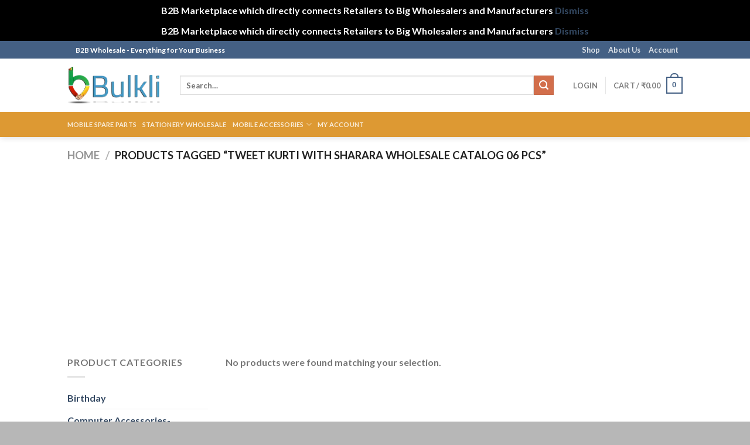

--- FILE ---
content_type: text/html; charset=utf-8
request_url: https://www.google.com/recaptcha/api2/anchor?ar=1&k=6LdULmskAAAAAK5ADGM3GK8paLkzFFeFYJUtLSQJ&co=aHR0cHM6Ly9idWxrbGkuY29tOjQ0Mw..&hl=en&v=PoyoqOPhxBO7pBk68S4YbpHZ&size=normal&anchor-ms=20000&execute-ms=30000&cb=uf20wiix1ivf
body_size: 48985
content:
<!DOCTYPE HTML><html dir="ltr" lang="en"><head><meta http-equiv="Content-Type" content="text/html; charset=UTF-8">
<meta http-equiv="X-UA-Compatible" content="IE=edge">
<title>reCAPTCHA</title>
<style type="text/css">
/* cyrillic-ext */
@font-face {
  font-family: 'Roboto';
  font-style: normal;
  font-weight: 400;
  font-stretch: 100%;
  src: url(//fonts.gstatic.com/s/roboto/v48/KFO7CnqEu92Fr1ME7kSn66aGLdTylUAMa3GUBHMdazTgWw.woff2) format('woff2');
  unicode-range: U+0460-052F, U+1C80-1C8A, U+20B4, U+2DE0-2DFF, U+A640-A69F, U+FE2E-FE2F;
}
/* cyrillic */
@font-face {
  font-family: 'Roboto';
  font-style: normal;
  font-weight: 400;
  font-stretch: 100%;
  src: url(//fonts.gstatic.com/s/roboto/v48/KFO7CnqEu92Fr1ME7kSn66aGLdTylUAMa3iUBHMdazTgWw.woff2) format('woff2');
  unicode-range: U+0301, U+0400-045F, U+0490-0491, U+04B0-04B1, U+2116;
}
/* greek-ext */
@font-face {
  font-family: 'Roboto';
  font-style: normal;
  font-weight: 400;
  font-stretch: 100%;
  src: url(//fonts.gstatic.com/s/roboto/v48/KFO7CnqEu92Fr1ME7kSn66aGLdTylUAMa3CUBHMdazTgWw.woff2) format('woff2');
  unicode-range: U+1F00-1FFF;
}
/* greek */
@font-face {
  font-family: 'Roboto';
  font-style: normal;
  font-weight: 400;
  font-stretch: 100%;
  src: url(//fonts.gstatic.com/s/roboto/v48/KFO7CnqEu92Fr1ME7kSn66aGLdTylUAMa3-UBHMdazTgWw.woff2) format('woff2');
  unicode-range: U+0370-0377, U+037A-037F, U+0384-038A, U+038C, U+038E-03A1, U+03A3-03FF;
}
/* math */
@font-face {
  font-family: 'Roboto';
  font-style: normal;
  font-weight: 400;
  font-stretch: 100%;
  src: url(//fonts.gstatic.com/s/roboto/v48/KFO7CnqEu92Fr1ME7kSn66aGLdTylUAMawCUBHMdazTgWw.woff2) format('woff2');
  unicode-range: U+0302-0303, U+0305, U+0307-0308, U+0310, U+0312, U+0315, U+031A, U+0326-0327, U+032C, U+032F-0330, U+0332-0333, U+0338, U+033A, U+0346, U+034D, U+0391-03A1, U+03A3-03A9, U+03B1-03C9, U+03D1, U+03D5-03D6, U+03F0-03F1, U+03F4-03F5, U+2016-2017, U+2034-2038, U+203C, U+2040, U+2043, U+2047, U+2050, U+2057, U+205F, U+2070-2071, U+2074-208E, U+2090-209C, U+20D0-20DC, U+20E1, U+20E5-20EF, U+2100-2112, U+2114-2115, U+2117-2121, U+2123-214F, U+2190, U+2192, U+2194-21AE, U+21B0-21E5, U+21F1-21F2, U+21F4-2211, U+2213-2214, U+2216-22FF, U+2308-230B, U+2310, U+2319, U+231C-2321, U+2336-237A, U+237C, U+2395, U+239B-23B7, U+23D0, U+23DC-23E1, U+2474-2475, U+25AF, U+25B3, U+25B7, U+25BD, U+25C1, U+25CA, U+25CC, U+25FB, U+266D-266F, U+27C0-27FF, U+2900-2AFF, U+2B0E-2B11, U+2B30-2B4C, U+2BFE, U+3030, U+FF5B, U+FF5D, U+1D400-1D7FF, U+1EE00-1EEFF;
}
/* symbols */
@font-face {
  font-family: 'Roboto';
  font-style: normal;
  font-weight: 400;
  font-stretch: 100%;
  src: url(//fonts.gstatic.com/s/roboto/v48/KFO7CnqEu92Fr1ME7kSn66aGLdTylUAMaxKUBHMdazTgWw.woff2) format('woff2');
  unicode-range: U+0001-000C, U+000E-001F, U+007F-009F, U+20DD-20E0, U+20E2-20E4, U+2150-218F, U+2190, U+2192, U+2194-2199, U+21AF, U+21E6-21F0, U+21F3, U+2218-2219, U+2299, U+22C4-22C6, U+2300-243F, U+2440-244A, U+2460-24FF, U+25A0-27BF, U+2800-28FF, U+2921-2922, U+2981, U+29BF, U+29EB, U+2B00-2BFF, U+4DC0-4DFF, U+FFF9-FFFB, U+10140-1018E, U+10190-1019C, U+101A0, U+101D0-101FD, U+102E0-102FB, U+10E60-10E7E, U+1D2C0-1D2D3, U+1D2E0-1D37F, U+1F000-1F0FF, U+1F100-1F1AD, U+1F1E6-1F1FF, U+1F30D-1F30F, U+1F315, U+1F31C, U+1F31E, U+1F320-1F32C, U+1F336, U+1F378, U+1F37D, U+1F382, U+1F393-1F39F, U+1F3A7-1F3A8, U+1F3AC-1F3AF, U+1F3C2, U+1F3C4-1F3C6, U+1F3CA-1F3CE, U+1F3D4-1F3E0, U+1F3ED, U+1F3F1-1F3F3, U+1F3F5-1F3F7, U+1F408, U+1F415, U+1F41F, U+1F426, U+1F43F, U+1F441-1F442, U+1F444, U+1F446-1F449, U+1F44C-1F44E, U+1F453, U+1F46A, U+1F47D, U+1F4A3, U+1F4B0, U+1F4B3, U+1F4B9, U+1F4BB, U+1F4BF, U+1F4C8-1F4CB, U+1F4D6, U+1F4DA, U+1F4DF, U+1F4E3-1F4E6, U+1F4EA-1F4ED, U+1F4F7, U+1F4F9-1F4FB, U+1F4FD-1F4FE, U+1F503, U+1F507-1F50B, U+1F50D, U+1F512-1F513, U+1F53E-1F54A, U+1F54F-1F5FA, U+1F610, U+1F650-1F67F, U+1F687, U+1F68D, U+1F691, U+1F694, U+1F698, U+1F6AD, U+1F6B2, U+1F6B9-1F6BA, U+1F6BC, U+1F6C6-1F6CF, U+1F6D3-1F6D7, U+1F6E0-1F6EA, U+1F6F0-1F6F3, U+1F6F7-1F6FC, U+1F700-1F7FF, U+1F800-1F80B, U+1F810-1F847, U+1F850-1F859, U+1F860-1F887, U+1F890-1F8AD, U+1F8B0-1F8BB, U+1F8C0-1F8C1, U+1F900-1F90B, U+1F93B, U+1F946, U+1F984, U+1F996, U+1F9E9, U+1FA00-1FA6F, U+1FA70-1FA7C, U+1FA80-1FA89, U+1FA8F-1FAC6, U+1FACE-1FADC, U+1FADF-1FAE9, U+1FAF0-1FAF8, U+1FB00-1FBFF;
}
/* vietnamese */
@font-face {
  font-family: 'Roboto';
  font-style: normal;
  font-weight: 400;
  font-stretch: 100%;
  src: url(//fonts.gstatic.com/s/roboto/v48/KFO7CnqEu92Fr1ME7kSn66aGLdTylUAMa3OUBHMdazTgWw.woff2) format('woff2');
  unicode-range: U+0102-0103, U+0110-0111, U+0128-0129, U+0168-0169, U+01A0-01A1, U+01AF-01B0, U+0300-0301, U+0303-0304, U+0308-0309, U+0323, U+0329, U+1EA0-1EF9, U+20AB;
}
/* latin-ext */
@font-face {
  font-family: 'Roboto';
  font-style: normal;
  font-weight: 400;
  font-stretch: 100%;
  src: url(//fonts.gstatic.com/s/roboto/v48/KFO7CnqEu92Fr1ME7kSn66aGLdTylUAMa3KUBHMdazTgWw.woff2) format('woff2');
  unicode-range: U+0100-02BA, U+02BD-02C5, U+02C7-02CC, U+02CE-02D7, U+02DD-02FF, U+0304, U+0308, U+0329, U+1D00-1DBF, U+1E00-1E9F, U+1EF2-1EFF, U+2020, U+20A0-20AB, U+20AD-20C0, U+2113, U+2C60-2C7F, U+A720-A7FF;
}
/* latin */
@font-face {
  font-family: 'Roboto';
  font-style: normal;
  font-weight: 400;
  font-stretch: 100%;
  src: url(//fonts.gstatic.com/s/roboto/v48/KFO7CnqEu92Fr1ME7kSn66aGLdTylUAMa3yUBHMdazQ.woff2) format('woff2');
  unicode-range: U+0000-00FF, U+0131, U+0152-0153, U+02BB-02BC, U+02C6, U+02DA, U+02DC, U+0304, U+0308, U+0329, U+2000-206F, U+20AC, U+2122, U+2191, U+2193, U+2212, U+2215, U+FEFF, U+FFFD;
}
/* cyrillic-ext */
@font-face {
  font-family: 'Roboto';
  font-style: normal;
  font-weight: 500;
  font-stretch: 100%;
  src: url(//fonts.gstatic.com/s/roboto/v48/KFO7CnqEu92Fr1ME7kSn66aGLdTylUAMa3GUBHMdazTgWw.woff2) format('woff2');
  unicode-range: U+0460-052F, U+1C80-1C8A, U+20B4, U+2DE0-2DFF, U+A640-A69F, U+FE2E-FE2F;
}
/* cyrillic */
@font-face {
  font-family: 'Roboto';
  font-style: normal;
  font-weight: 500;
  font-stretch: 100%;
  src: url(//fonts.gstatic.com/s/roboto/v48/KFO7CnqEu92Fr1ME7kSn66aGLdTylUAMa3iUBHMdazTgWw.woff2) format('woff2');
  unicode-range: U+0301, U+0400-045F, U+0490-0491, U+04B0-04B1, U+2116;
}
/* greek-ext */
@font-face {
  font-family: 'Roboto';
  font-style: normal;
  font-weight: 500;
  font-stretch: 100%;
  src: url(//fonts.gstatic.com/s/roboto/v48/KFO7CnqEu92Fr1ME7kSn66aGLdTylUAMa3CUBHMdazTgWw.woff2) format('woff2');
  unicode-range: U+1F00-1FFF;
}
/* greek */
@font-face {
  font-family: 'Roboto';
  font-style: normal;
  font-weight: 500;
  font-stretch: 100%;
  src: url(//fonts.gstatic.com/s/roboto/v48/KFO7CnqEu92Fr1ME7kSn66aGLdTylUAMa3-UBHMdazTgWw.woff2) format('woff2');
  unicode-range: U+0370-0377, U+037A-037F, U+0384-038A, U+038C, U+038E-03A1, U+03A3-03FF;
}
/* math */
@font-face {
  font-family: 'Roboto';
  font-style: normal;
  font-weight: 500;
  font-stretch: 100%;
  src: url(//fonts.gstatic.com/s/roboto/v48/KFO7CnqEu92Fr1ME7kSn66aGLdTylUAMawCUBHMdazTgWw.woff2) format('woff2');
  unicode-range: U+0302-0303, U+0305, U+0307-0308, U+0310, U+0312, U+0315, U+031A, U+0326-0327, U+032C, U+032F-0330, U+0332-0333, U+0338, U+033A, U+0346, U+034D, U+0391-03A1, U+03A3-03A9, U+03B1-03C9, U+03D1, U+03D5-03D6, U+03F0-03F1, U+03F4-03F5, U+2016-2017, U+2034-2038, U+203C, U+2040, U+2043, U+2047, U+2050, U+2057, U+205F, U+2070-2071, U+2074-208E, U+2090-209C, U+20D0-20DC, U+20E1, U+20E5-20EF, U+2100-2112, U+2114-2115, U+2117-2121, U+2123-214F, U+2190, U+2192, U+2194-21AE, U+21B0-21E5, U+21F1-21F2, U+21F4-2211, U+2213-2214, U+2216-22FF, U+2308-230B, U+2310, U+2319, U+231C-2321, U+2336-237A, U+237C, U+2395, U+239B-23B7, U+23D0, U+23DC-23E1, U+2474-2475, U+25AF, U+25B3, U+25B7, U+25BD, U+25C1, U+25CA, U+25CC, U+25FB, U+266D-266F, U+27C0-27FF, U+2900-2AFF, U+2B0E-2B11, U+2B30-2B4C, U+2BFE, U+3030, U+FF5B, U+FF5D, U+1D400-1D7FF, U+1EE00-1EEFF;
}
/* symbols */
@font-face {
  font-family: 'Roboto';
  font-style: normal;
  font-weight: 500;
  font-stretch: 100%;
  src: url(//fonts.gstatic.com/s/roboto/v48/KFO7CnqEu92Fr1ME7kSn66aGLdTylUAMaxKUBHMdazTgWw.woff2) format('woff2');
  unicode-range: U+0001-000C, U+000E-001F, U+007F-009F, U+20DD-20E0, U+20E2-20E4, U+2150-218F, U+2190, U+2192, U+2194-2199, U+21AF, U+21E6-21F0, U+21F3, U+2218-2219, U+2299, U+22C4-22C6, U+2300-243F, U+2440-244A, U+2460-24FF, U+25A0-27BF, U+2800-28FF, U+2921-2922, U+2981, U+29BF, U+29EB, U+2B00-2BFF, U+4DC0-4DFF, U+FFF9-FFFB, U+10140-1018E, U+10190-1019C, U+101A0, U+101D0-101FD, U+102E0-102FB, U+10E60-10E7E, U+1D2C0-1D2D3, U+1D2E0-1D37F, U+1F000-1F0FF, U+1F100-1F1AD, U+1F1E6-1F1FF, U+1F30D-1F30F, U+1F315, U+1F31C, U+1F31E, U+1F320-1F32C, U+1F336, U+1F378, U+1F37D, U+1F382, U+1F393-1F39F, U+1F3A7-1F3A8, U+1F3AC-1F3AF, U+1F3C2, U+1F3C4-1F3C6, U+1F3CA-1F3CE, U+1F3D4-1F3E0, U+1F3ED, U+1F3F1-1F3F3, U+1F3F5-1F3F7, U+1F408, U+1F415, U+1F41F, U+1F426, U+1F43F, U+1F441-1F442, U+1F444, U+1F446-1F449, U+1F44C-1F44E, U+1F453, U+1F46A, U+1F47D, U+1F4A3, U+1F4B0, U+1F4B3, U+1F4B9, U+1F4BB, U+1F4BF, U+1F4C8-1F4CB, U+1F4D6, U+1F4DA, U+1F4DF, U+1F4E3-1F4E6, U+1F4EA-1F4ED, U+1F4F7, U+1F4F9-1F4FB, U+1F4FD-1F4FE, U+1F503, U+1F507-1F50B, U+1F50D, U+1F512-1F513, U+1F53E-1F54A, U+1F54F-1F5FA, U+1F610, U+1F650-1F67F, U+1F687, U+1F68D, U+1F691, U+1F694, U+1F698, U+1F6AD, U+1F6B2, U+1F6B9-1F6BA, U+1F6BC, U+1F6C6-1F6CF, U+1F6D3-1F6D7, U+1F6E0-1F6EA, U+1F6F0-1F6F3, U+1F6F7-1F6FC, U+1F700-1F7FF, U+1F800-1F80B, U+1F810-1F847, U+1F850-1F859, U+1F860-1F887, U+1F890-1F8AD, U+1F8B0-1F8BB, U+1F8C0-1F8C1, U+1F900-1F90B, U+1F93B, U+1F946, U+1F984, U+1F996, U+1F9E9, U+1FA00-1FA6F, U+1FA70-1FA7C, U+1FA80-1FA89, U+1FA8F-1FAC6, U+1FACE-1FADC, U+1FADF-1FAE9, U+1FAF0-1FAF8, U+1FB00-1FBFF;
}
/* vietnamese */
@font-face {
  font-family: 'Roboto';
  font-style: normal;
  font-weight: 500;
  font-stretch: 100%;
  src: url(//fonts.gstatic.com/s/roboto/v48/KFO7CnqEu92Fr1ME7kSn66aGLdTylUAMa3OUBHMdazTgWw.woff2) format('woff2');
  unicode-range: U+0102-0103, U+0110-0111, U+0128-0129, U+0168-0169, U+01A0-01A1, U+01AF-01B0, U+0300-0301, U+0303-0304, U+0308-0309, U+0323, U+0329, U+1EA0-1EF9, U+20AB;
}
/* latin-ext */
@font-face {
  font-family: 'Roboto';
  font-style: normal;
  font-weight: 500;
  font-stretch: 100%;
  src: url(//fonts.gstatic.com/s/roboto/v48/KFO7CnqEu92Fr1ME7kSn66aGLdTylUAMa3KUBHMdazTgWw.woff2) format('woff2');
  unicode-range: U+0100-02BA, U+02BD-02C5, U+02C7-02CC, U+02CE-02D7, U+02DD-02FF, U+0304, U+0308, U+0329, U+1D00-1DBF, U+1E00-1E9F, U+1EF2-1EFF, U+2020, U+20A0-20AB, U+20AD-20C0, U+2113, U+2C60-2C7F, U+A720-A7FF;
}
/* latin */
@font-face {
  font-family: 'Roboto';
  font-style: normal;
  font-weight: 500;
  font-stretch: 100%;
  src: url(//fonts.gstatic.com/s/roboto/v48/KFO7CnqEu92Fr1ME7kSn66aGLdTylUAMa3yUBHMdazQ.woff2) format('woff2');
  unicode-range: U+0000-00FF, U+0131, U+0152-0153, U+02BB-02BC, U+02C6, U+02DA, U+02DC, U+0304, U+0308, U+0329, U+2000-206F, U+20AC, U+2122, U+2191, U+2193, U+2212, U+2215, U+FEFF, U+FFFD;
}
/* cyrillic-ext */
@font-face {
  font-family: 'Roboto';
  font-style: normal;
  font-weight: 900;
  font-stretch: 100%;
  src: url(//fonts.gstatic.com/s/roboto/v48/KFO7CnqEu92Fr1ME7kSn66aGLdTylUAMa3GUBHMdazTgWw.woff2) format('woff2');
  unicode-range: U+0460-052F, U+1C80-1C8A, U+20B4, U+2DE0-2DFF, U+A640-A69F, U+FE2E-FE2F;
}
/* cyrillic */
@font-face {
  font-family: 'Roboto';
  font-style: normal;
  font-weight: 900;
  font-stretch: 100%;
  src: url(//fonts.gstatic.com/s/roboto/v48/KFO7CnqEu92Fr1ME7kSn66aGLdTylUAMa3iUBHMdazTgWw.woff2) format('woff2');
  unicode-range: U+0301, U+0400-045F, U+0490-0491, U+04B0-04B1, U+2116;
}
/* greek-ext */
@font-face {
  font-family: 'Roboto';
  font-style: normal;
  font-weight: 900;
  font-stretch: 100%;
  src: url(//fonts.gstatic.com/s/roboto/v48/KFO7CnqEu92Fr1ME7kSn66aGLdTylUAMa3CUBHMdazTgWw.woff2) format('woff2');
  unicode-range: U+1F00-1FFF;
}
/* greek */
@font-face {
  font-family: 'Roboto';
  font-style: normal;
  font-weight: 900;
  font-stretch: 100%;
  src: url(//fonts.gstatic.com/s/roboto/v48/KFO7CnqEu92Fr1ME7kSn66aGLdTylUAMa3-UBHMdazTgWw.woff2) format('woff2');
  unicode-range: U+0370-0377, U+037A-037F, U+0384-038A, U+038C, U+038E-03A1, U+03A3-03FF;
}
/* math */
@font-face {
  font-family: 'Roboto';
  font-style: normal;
  font-weight: 900;
  font-stretch: 100%;
  src: url(//fonts.gstatic.com/s/roboto/v48/KFO7CnqEu92Fr1ME7kSn66aGLdTylUAMawCUBHMdazTgWw.woff2) format('woff2');
  unicode-range: U+0302-0303, U+0305, U+0307-0308, U+0310, U+0312, U+0315, U+031A, U+0326-0327, U+032C, U+032F-0330, U+0332-0333, U+0338, U+033A, U+0346, U+034D, U+0391-03A1, U+03A3-03A9, U+03B1-03C9, U+03D1, U+03D5-03D6, U+03F0-03F1, U+03F4-03F5, U+2016-2017, U+2034-2038, U+203C, U+2040, U+2043, U+2047, U+2050, U+2057, U+205F, U+2070-2071, U+2074-208E, U+2090-209C, U+20D0-20DC, U+20E1, U+20E5-20EF, U+2100-2112, U+2114-2115, U+2117-2121, U+2123-214F, U+2190, U+2192, U+2194-21AE, U+21B0-21E5, U+21F1-21F2, U+21F4-2211, U+2213-2214, U+2216-22FF, U+2308-230B, U+2310, U+2319, U+231C-2321, U+2336-237A, U+237C, U+2395, U+239B-23B7, U+23D0, U+23DC-23E1, U+2474-2475, U+25AF, U+25B3, U+25B7, U+25BD, U+25C1, U+25CA, U+25CC, U+25FB, U+266D-266F, U+27C0-27FF, U+2900-2AFF, U+2B0E-2B11, U+2B30-2B4C, U+2BFE, U+3030, U+FF5B, U+FF5D, U+1D400-1D7FF, U+1EE00-1EEFF;
}
/* symbols */
@font-face {
  font-family: 'Roboto';
  font-style: normal;
  font-weight: 900;
  font-stretch: 100%;
  src: url(//fonts.gstatic.com/s/roboto/v48/KFO7CnqEu92Fr1ME7kSn66aGLdTylUAMaxKUBHMdazTgWw.woff2) format('woff2');
  unicode-range: U+0001-000C, U+000E-001F, U+007F-009F, U+20DD-20E0, U+20E2-20E4, U+2150-218F, U+2190, U+2192, U+2194-2199, U+21AF, U+21E6-21F0, U+21F3, U+2218-2219, U+2299, U+22C4-22C6, U+2300-243F, U+2440-244A, U+2460-24FF, U+25A0-27BF, U+2800-28FF, U+2921-2922, U+2981, U+29BF, U+29EB, U+2B00-2BFF, U+4DC0-4DFF, U+FFF9-FFFB, U+10140-1018E, U+10190-1019C, U+101A0, U+101D0-101FD, U+102E0-102FB, U+10E60-10E7E, U+1D2C0-1D2D3, U+1D2E0-1D37F, U+1F000-1F0FF, U+1F100-1F1AD, U+1F1E6-1F1FF, U+1F30D-1F30F, U+1F315, U+1F31C, U+1F31E, U+1F320-1F32C, U+1F336, U+1F378, U+1F37D, U+1F382, U+1F393-1F39F, U+1F3A7-1F3A8, U+1F3AC-1F3AF, U+1F3C2, U+1F3C4-1F3C6, U+1F3CA-1F3CE, U+1F3D4-1F3E0, U+1F3ED, U+1F3F1-1F3F3, U+1F3F5-1F3F7, U+1F408, U+1F415, U+1F41F, U+1F426, U+1F43F, U+1F441-1F442, U+1F444, U+1F446-1F449, U+1F44C-1F44E, U+1F453, U+1F46A, U+1F47D, U+1F4A3, U+1F4B0, U+1F4B3, U+1F4B9, U+1F4BB, U+1F4BF, U+1F4C8-1F4CB, U+1F4D6, U+1F4DA, U+1F4DF, U+1F4E3-1F4E6, U+1F4EA-1F4ED, U+1F4F7, U+1F4F9-1F4FB, U+1F4FD-1F4FE, U+1F503, U+1F507-1F50B, U+1F50D, U+1F512-1F513, U+1F53E-1F54A, U+1F54F-1F5FA, U+1F610, U+1F650-1F67F, U+1F687, U+1F68D, U+1F691, U+1F694, U+1F698, U+1F6AD, U+1F6B2, U+1F6B9-1F6BA, U+1F6BC, U+1F6C6-1F6CF, U+1F6D3-1F6D7, U+1F6E0-1F6EA, U+1F6F0-1F6F3, U+1F6F7-1F6FC, U+1F700-1F7FF, U+1F800-1F80B, U+1F810-1F847, U+1F850-1F859, U+1F860-1F887, U+1F890-1F8AD, U+1F8B0-1F8BB, U+1F8C0-1F8C1, U+1F900-1F90B, U+1F93B, U+1F946, U+1F984, U+1F996, U+1F9E9, U+1FA00-1FA6F, U+1FA70-1FA7C, U+1FA80-1FA89, U+1FA8F-1FAC6, U+1FACE-1FADC, U+1FADF-1FAE9, U+1FAF0-1FAF8, U+1FB00-1FBFF;
}
/* vietnamese */
@font-face {
  font-family: 'Roboto';
  font-style: normal;
  font-weight: 900;
  font-stretch: 100%;
  src: url(//fonts.gstatic.com/s/roboto/v48/KFO7CnqEu92Fr1ME7kSn66aGLdTylUAMa3OUBHMdazTgWw.woff2) format('woff2');
  unicode-range: U+0102-0103, U+0110-0111, U+0128-0129, U+0168-0169, U+01A0-01A1, U+01AF-01B0, U+0300-0301, U+0303-0304, U+0308-0309, U+0323, U+0329, U+1EA0-1EF9, U+20AB;
}
/* latin-ext */
@font-face {
  font-family: 'Roboto';
  font-style: normal;
  font-weight: 900;
  font-stretch: 100%;
  src: url(//fonts.gstatic.com/s/roboto/v48/KFO7CnqEu92Fr1ME7kSn66aGLdTylUAMa3KUBHMdazTgWw.woff2) format('woff2');
  unicode-range: U+0100-02BA, U+02BD-02C5, U+02C7-02CC, U+02CE-02D7, U+02DD-02FF, U+0304, U+0308, U+0329, U+1D00-1DBF, U+1E00-1E9F, U+1EF2-1EFF, U+2020, U+20A0-20AB, U+20AD-20C0, U+2113, U+2C60-2C7F, U+A720-A7FF;
}
/* latin */
@font-face {
  font-family: 'Roboto';
  font-style: normal;
  font-weight: 900;
  font-stretch: 100%;
  src: url(//fonts.gstatic.com/s/roboto/v48/KFO7CnqEu92Fr1ME7kSn66aGLdTylUAMa3yUBHMdazQ.woff2) format('woff2');
  unicode-range: U+0000-00FF, U+0131, U+0152-0153, U+02BB-02BC, U+02C6, U+02DA, U+02DC, U+0304, U+0308, U+0329, U+2000-206F, U+20AC, U+2122, U+2191, U+2193, U+2212, U+2215, U+FEFF, U+FFFD;
}

</style>
<link rel="stylesheet" type="text/css" href="https://www.gstatic.com/recaptcha/releases/PoyoqOPhxBO7pBk68S4YbpHZ/styles__ltr.css">
<script nonce="l-_WqYCWMnffeMp4qmb4Hw" type="text/javascript">window['__recaptcha_api'] = 'https://www.google.com/recaptcha/api2/';</script>
<script type="text/javascript" src="https://www.gstatic.com/recaptcha/releases/PoyoqOPhxBO7pBk68S4YbpHZ/recaptcha__en.js" nonce="l-_WqYCWMnffeMp4qmb4Hw">
      
    </script></head>
<body><div id="rc-anchor-alert" class="rc-anchor-alert"></div>
<input type="hidden" id="recaptcha-token" value="[base64]">
<script type="text/javascript" nonce="l-_WqYCWMnffeMp4qmb4Hw">
      recaptcha.anchor.Main.init("[\x22ainput\x22,[\x22bgdata\x22,\x22\x22,\[base64]/[base64]/[base64]/[base64]/cjw8ejpyPj4+eil9Y2F0Y2gobCl7dGhyb3cgbDt9fSxIPWZ1bmN0aW9uKHcsdCx6KXtpZih3PT0xOTR8fHc9PTIwOCl0LnZbd10/dC52W3ddLmNvbmNhdCh6KTp0LnZbd109b2Yoeix0KTtlbHNle2lmKHQuYkImJnchPTMxNylyZXR1cm47dz09NjZ8fHc9PTEyMnx8dz09NDcwfHx3PT00NHx8dz09NDE2fHx3PT0zOTd8fHc9PTQyMXx8dz09Njh8fHc9PTcwfHx3PT0xODQ/[base64]/[base64]/[base64]/bmV3IGRbVl0oSlswXSk6cD09Mj9uZXcgZFtWXShKWzBdLEpbMV0pOnA9PTM/bmV3IGRbVl0oSlswXSxKWzFdLEpbMl0pOnA9PTQ/[base64]/[base64]/[base64]/[base64]\x22,\[base64]\\u003d\x22,\[base64]/wpfCkCXDmjwdeMKbQ09RWCUQFsKAZUddFMOFIMOWYFzDj8OfQ2HDmMK+wq5NdXHCh8K8wrjDuU/Dt23Dg3ZOw7fCmMKAMsOKUsKIYU3DpcOrfsOHwoDCjArCqQ1UwqLCvsK0w6/ChWPDoBfDhsOQMcK2BUJOHcKPw4XDr8KkwoU5w7zDi8OidsO5w5pwwowhYT/DhcKOw6whXxxHwoJSFTLCqy7ClAfChBlfw7oNXsKSwrPDohpwwrF0OUfDlTrCl8KtN1Fzw5gNVMKhwrg0RMKRw7QoB13CjmDDvBBBwqfDqMKow48yw4d9CT/DrMOTw5fDmRM4wrvCkD/[base64]/DucO+w7JZMcKkw7pOQ8OJSzTCnVXCqk7CmhrCjhTCuztrSsOHbcOow4EtORgBDsKkwrjCjSYrU8KVw7V0DcKJHcOFwp4Iwr09wqQmw5fDt0TCh8OHeMKCNcOMBi/DjsK7wqRdOmzDg35Xw6dUw4LDgXEBw6IbQVVOS0PClyAyL8KTJMKCw4JqQ8Otw7/CgMOIwr4pIwbChcKSw4rDncK7Y8K4CzVKLmMTwroZw7cVw49iwrzCvzXCvMKfw5QGwqZ0CcOTKw3Cuw1MwrrCpcOGwo3CgR7Cp0UQfcKNYMKMKMOzd8KRJE/CngcJAys+RkzDjhtSwozCjsOkYMKpw6oAW8OsNsKpKcKdTlhSeyRPOy/DsHI0wr5pw6vDvktqf8KVw73DpcOBOcKmw4xBJ2UXOcOGwrvChBrDgArClMOmQV1Rwqo2wqJ3ecK4Xi7ChsOYw4rCgSXCnVRkw4fDnVfDlSrCpgtRwr/DlMOcwrkIw70LecKGDmTCq8KOL8OVwo3DpydGw5jDi8K3NBojcsOuPEs9a8OZTkPDocK/[base64]/DtcK7CC9owpbCp8ONXkIJGcKRPBvDsmwpw4BZUEJeQMOZXnXDpXvCvcODJMOieynCpFIeWcKwWcKWw4rCt0ZXVMOkwqfCgcO7w5TDkT13w5JHdcOOw5MvJEjDlSt/[base64]/wpQww6DCtcK9BUrCv2HDpMKGGMONY8K1wr8VZMKLBcKJWRDDvDltCsKIwrvCiS1Sw6nDmMOOUMKUCsKeO1dxwoppw7N2wpQ1LC9YXhXDpnfCmsK1P3ADw4rCk8KzwqbCiiEJw4UdwrDCsyHCjnhTwo/CosOaVcOXZcK7wodPBcOzwoM2wr7CrMKtahkZfsKpH8KGw5TDg1Iiw5I/wpbClmnDjnN7V8K1w5QuwoUgKwfDusOsdmTDulx8TMKCNVzCuSHCvj/[base64]/J27DosOjMnV/VSTDo27CnmFCw4EtbsKpX8Olw7nCv8KRLWDDksO8wqDDpMKRw4h2w5J7YsK5woXCssKlw6rDoErCp8KzLSplb1jDuMObwpAJKxAMwq/DklVWbMKKw5U8a8KGe2XChh/Ch0LDnGcrJRvDicOTwpRxFsOHFB3CgcKyP2J4wqjDlMK+w7fDnF3DjVxCw6EDUcKFFsOnYQAKwqDCgw3DosObAF/[base64]/[base64]/CrsO+ehbDj8Kdw5nDjTbCgsO+w4JTRR/[base64]/CnMKAFsK9w4rClcOMwoAGwoVmJ8ObO8KHPMOQwqbDhcKtw7nDt2jCjhjDicOdQ8KUw7DChMKFccKmwowfW3jCvz7Dhy99wqTCtgt4w4zCt8OQFMOpJMOLDCPCkE/DlMOgScOTw5BwwonCssK3w5DCtiUYNsOSCHDCqlzCqnTCiEDDj2gIwokfIsKJw4vDi8KQwrlPQG/CmFBbMW7ClsOFIsK+JT0EwotXbsOeWMKQw4nCiMORVT7CkcKsw5TDlAByw6LCqsOQJMKfDcOaRmPCmcORYMKAVDQTwr8JwoPClMOnKMOTOMOFwofChCXCmGEXw7nDnUTCqyJqwqTCmyQWw55+RH86w7guwrhMX33Dsy/ClMKbw6vCpF3CvMKdJcOLUBZkEcKLOsOtwqvDqmDCjcKIOMK3Kj/CnMK4w53Dg8KIER/CosOafsKPwp9nwrLDkcOtworCvsOKbj7Cn1XCscKFw6s9wqjDqsK3GBwMDG9qwp/CoEBiDijCink5wonDo8Kcw7ECLcO9w49awoh/w4UfbQTCncK0w7RacsKTwrUAacKwwp5BwrjCpCN8O8KqwqvCqsOUw4RUwpPCvwTDnFdeBwwTBUzCosKPwopBDUcYwqnDmMKIw6HDvX3Cl8OBBXQXwp3DtFoFGMKZwpjDvcOKVcO5XcOCwoTCpQ9fAlXDjCjDqsOfwpLDk1jCtMOhIj3CnMKtw5A/amTCoGrCrS3Dqi/DpQ0nw6zCl0ZwcTc3Y8KdYiYXfDbCsMKRHCUMX8KcDcO9wqtfw7NTScOYb08Zw7TCgMKnMU3DvcK6MsKjw6RMwr0tZjhYwo3DqSjDkQRmw5xHw6YnOMOBw4RTaAnDg8KCeghvw5DDmMKzwo7DiMOQw7HDnG3DsirCnHrDoVLDrMK6BG/CsW05BsK2woMuw5bCk1nDv8KsIl7DkU/DocOadsOYFsKnwoXCsXQhw4k4wrxaIsOwwohZwpLDgGzDoMKfDHfCkCkKfsKUOGrDggQSM29lX8Kfwp/CpMOlw51NaHfCuMKqaxEUw70CPVrDhmrCg8K5XsOmf8OLQMKgw5nCqxbDq3PCpsKNw4Nlw695fsKTwqTCsw3DrHDDoVnDh27DjQzCvFTDgXMrckrDrzkFdA1CMcKsbBTDmsOLwrLDucKfwpAWw4Ezw6/DjUTChmF9dcKII0stdRrCqMOQCxrCv8KNwrPDozZKIEfCmMK0wrNXUcKKwp8Gw6UrJcOwYgUlKsOYw4RrT3VTwrMrMcOAwqU2w5NgDcOvSErDlsOAw4AQw4zCk8O6EsKZwoJzY8KTYnLDv1jCqUjCllhrwpE4UhBLGR7Dh10JNcOowr5Pw7HCk8Onwp/CiHswK8OzZsOvSnh8V8Oyw4E4wqTCkDJXwpIowoxLwrrCpTZ/HD1lM8KNwqPDtRTDv8K1wpXChTPChV/DnQEywp3DlDJxwrnDlDcpcsOuBGALa8KsU8KEWSnDscKaTcOTw4/DucOBMypNw7debTYtw7BLw6nCocO0w7HDtAnDscKyw6Z2TMODTkTDn8O4fmEgwo7CnF/Cv8KGIcKFan5yOiHDq8OEw4DCh2PCtz7CiMOzwrYBdMOvwr3Cu2fDjgI+w6RHVsKdw5LCv8KVw7XCocOYYxTDiMO/MTDCtBNuQcKnw68tc0lQBmUIw6RSwqEFcnARwojDlsOBTkvCsxg+SMOya1vDhcKgdsOHwrYqOn/Cs8K3Q1zDv8KGXkBvW8OhEsKONMKWw5vCjsOjw75dU8KbCcOqw4YjOxDDk8KsKQXCl2ZIwqUSw6VmCnbCo0Z/[base64]/DvFPDvcKlwqXDqwvCgEsudF9Aw6jDqhPDmixtAcOUVsOaw7AtHMOxw63CtMKbMsOmNVU6FQIbRsKuWcKZwrNVPlvCr8OWwrwqLwgVw44gcx3CknHDtXo4wprCh8KSTw7DjwVyRcOnN8KMw63DsgBkw7Fzwp3DkCtqIMKjwq3Cv8O7w4zDq8O/wrUiNMKpwoRGwonCjSolaW0kV8K/[base64]/w6/Cv8K7E8KCwo7Ci3PDv8KCw7kNI8O1LWVnwqTCosODw4nCiCzCmHgUw53Dl1QHw5Zqw7jCkcOOFwvCuMOrw6pRwr/Cq1MBezrCuW3DusOpw5rDuMKIPMKKwqdLFsKawrHClMOcHkjDkXXClDFkwpHDhlHCmMKtKGpyGWLDksO5bMKTISPDhyLDu8OkwoVQw7jCnTPDtTV7w4HDiDrCpQjDgsKQSMK3w5bCgXsODDLDnTI7XsKQXsOgfWEEO1vDl0saTljCvDouw6J/wqvCs8O4R8OfwofCicO3wovCvihSFsO1Y1fCuV0kwoPCvMKzfFMGYMODwpo8w6A0JDzDhsK/c8OnS13CpX3Co8K+w5lBH08LaAtiw5dWwox2wr/Do8Odw4jDihvCszFyS8KOw7YcAzDCh8OFwrlmAS16wp4PS8Kjb1XCrjorw4PDlDXCoHUVfW8BOiPDpFgLwpnCq8OMAwpWAMKywpxwRcKjw7nDv3QeCkcWUMODMcO1wqnCmcKUwpEmw5/CmhDDtcKUwog4w6p+w7EadWLDqRQOw5/CrHPDo8KnSsK2wqtjwo/[base64]/E8OmwoZdw49Ywq/DjVrCtWnCvMKNwpHCh8KUw5DCrifClsOTw5nDqsOqdcOYZXQYPEc0P1zDjAcXw6XCsiHCvcORIFIWZsKnDSjDlQrDikXDosOka8KeYRXCscKUSw/DncOEJMObNlzCoXrCviLDpRJhasKywqt/wrvCqcKRw5rCpHfCqVRkPDRIEEQBUMKKPSUiwpLDlMKmUCcDVMKrCSR8w7bDicOswog2w7nDsGzCqzvCocKJQUHDrGJ6C3Rfek8hw5JXw5nDqmbCn8Onwp/[base64]/CsGPCj8KpR8OPwq5Mw6LDoWnCkMK7M8KXYndYDMKywo7DmlJsasK8IcOtwohnYcOWNAozEsOXO8O9w6HDtCEGEUMNw6vDpcKAb3rCgsKAw6fDqDDCuXnDqSTCqD4SwqXCksKSw5XDg3YUFk9qwpx6RMK3wqAkwp/DkhzDqDXDg35GCSTCmcKJw6zDnsOrEATDh3zClVXDjTLCtcKQR8K4BsORwqdREcKaw4MlQ8KFwqgwSMKzw49vX2d7dH3ChsOUOyfCpyXDhEPDngvDnktsJsKLaCgVw4bCt8O1w7Q9wpINMsKhei/[base64]/HVfClTcUH1oKCHofw7ExDMO1wo5zBQLCkgvDuMOCwpRKw6ZtOcKrBEHDtxI3fsK2ZjxWw4jCisOVR8KXVVFsw7M2Jn3CjsOBQA/DmnBqwpTCqMK5w4YPw7HDpMKDcsOXYAfDp0HDlsOow5HCsWgywrPDl8Oow5bDiWstwoVxw5ETc8KGNcKFwoDDtElKw48Zwq/CrwN3wobDn8KgBS7DrcOwA8OCGToKL0nCunR/wprDncOdU8OxwoTDlsOcTCxWw5NNwpE9XMOaCcKmODQkeMKCclc9woIoFMOLwp/[base64]/CjcOOw7rDrj/CssKZShwnw6lbRx/[base64]/wo0VwphTW8OZU8OAw65gKArDpELDqMKIKsKHS8K8P8Kcw7PCpMOzwpl6w7/Ct0IVw5HDsBXCuURmw4MxA8K+Li/DncOgwrPDi8OTQsKbSsK2NUAsw4pbwqQvI8O8w5jDgUfDiQp5EMK7DsK9wqrCtsKNw4DChMK/woXClsKvVcONICpzLsO6DlDDicOUw5kgZjwwDmnDosKYw4/[base64]/DsMK3wrTCvR4TwobCusO/Gigjwq/CiCN6VkJdw4jCsXdITU7CmXvChUfCm8K/wq/Dg1rCsiDDrsOAeU5uwrHDq8KKwonDt8O5McK1wpAfcT7Cgh8zwrvDrk0eXsKRVMKzdw3Co8KiC8O9T8KvwotCw4vCjHLCrcKKcsKbbcO/w74/L8O/w7ZwwpjDnsOPQm06acKZw5l5VsKsdmHCusOmwrZSaMOKw4nCmRjCmQYhwpspwqh4bcKVcsKNHibDmkVBdMKswo3DocKvw7LCo8KdwobDrzvCiUPCgcK6w6nCpsKAw7XDgi/Dm8KGDsKaaXjDtcO2wrfDosO3w4DCocOewpQjUsKqwrtbRxc1wqoHw78bF8KIw5bDv1HDnMOmw7jCv8KNSgIXwrVAwozCvsKjwpgvNcKvBhrDgcKowrzCtsOrw4jCky/DszDCocO2w6DDgcOjwqYGwoBuMMOfwpkkwpB8S8OFwrIyVcKTw4trQcKywohmw4lEw4/[base64]/DqBB+PcKEAsKBKMK4awhcEMKyeMODw4t0e1/[base64]/[base64]/OcKEK1x/[base64]/Ck0DDksKQw6x3QMKrwo0HwrLDrsKjwozDoCjCuj8bAcOowoB1esKtO8KKRhpCRk59w67Cr8KETVAQf8OvwqApw746w48MOGoWdxEjUsKXasOpw6nDi8Ocw4DDqH7Dt8OXRsKhWsK+QsKPwpPDncOPw7fCmTTDin05BHlWeGnDhsO/fcO1A8KnBMKEw5AlZEUBXDbCnlzCsBBew5/DgGJKJ8K8wq/Ck8OxwoVvwoVBwrzDg8KtwqXCo8KUOcKyw4HDsMOZw60ceG7DjcKjw6/Cq8KGLEPDucOHw4TDr8KAPj3Dgh06w7daMsK4wpzDpiJaw6MOVsO/aEwlXylWwqHDsnkHO8OhU8KbAE4wQGRSLcO7w63CgsKMVMKJPSdOAGDCuXs9WgjCgMK1wqXCnEDDvl/DtcOXwrvCrS3Dsx3CosKQBsK1JcKjw5zCqMO+D8KfZ8OfwobCrCPCmHTCplgqwpfCtsOgNAxnwofDpiVew4wQw5BqwppSDlAxwrRWw7VhSShqWUrDpEzDq8OVeht3wrgjbAvCun4UccKJPcOqw5/CiCLDp8KywobDhcOfcMOmXifCh3R5w6vCnRLDicO0w60/[base64]/DmMOCOm3DsMO2NcOvwop2aMKhA8KBPMK2J0olwpUnScOTOG3DjUrCkGXCh8OKeBfCnnzDsMOEwpHDpRjCgMKvwpUxMVc7wpYqw7UiwovDhsKvTMK5dcOCLTDCpMK3YMOzZShhwoTDlsKGwqPDhsK5w5vDlsKqw5tJwrzCq8OOYcO/[base64]/ClFjCjcOqZ8O+wqLChgV2fjvDs8K1woTDo0LCiDQCw64WPXfCisKcwps0RcKtH8K1WXF1w6HDoAodw45WX03Ds8OBXXAOwq8Kw7bDvcO6wpM2woHCrMOFQ8Kpw4YSdzB9DiELf8OOGMOQwooYwo41w7lIbcOcYipfOzsdw6jDpzbDqMK8ICQub0pPw7XCm0V/R0FyLX3DjwjChjByV1gIwqPDoF3CvgJ8emE5d18zEcKsw6kxYSHCmsKCwpYzwqcmW8OtB8KAUD5iDMKiwqBNwo9cw7zCk8OMTMOoSXrDv8ORC8KmwofCgRF7w6HDr2vCiTnCocOuw4/DtcOjwqckwr9sBFIAwpMXIFpXwpLDlsOvH8OFw7jChMKJw6IoOMK5EDNWw4w/OMKfw5Q+w45ZS8K5w6lTw58GwpvCtcOTJQTCmB/Dg8OSwrzCuHNkGMO6w5PDryQ7FXfDv0URw6ggKMOJw6MIcnjDh8KGcE83wodUOcOXw4rDocKLAMK8ZMK3w7jDmMKKTQ8Pwpg+YsK2RMOYwqTDiVjCqcOgw4TCmA8TNcOsKR3CvCI8w6JSW1p/wozDuHttw7DCocO8w6AtfMK9wqPDjcKaNsOQwpDCjMOEw6vCoQrCsyFCYBfCscKBC00vwo3Dp8KHw6waw77DssKTwojCmWlmakkowpM0w4HCizIMw6gEwpQTw5TDnMKpVMKsLsK6wovDsMKdw53CkFZ+wqvClcOLV18gbMK/DgLDlw/[base64]/DqXgEwo4ew5vCpSbCjlfCs8KvwoXCkCokwpjCkcKqwpIzZsKqwrBSH0/Dmk0KH8KRw5Ypw7LCscOnwo7DtcOvOgrDq8KmwpvChD7DisKBAMKnw6jCmsKawp3CgywINcKkMUNEw71Swp4vwpAWw5hrw5nDvnAgJcO5wpxyw7d6BWMNwrXDgB/CvsKSwrzCumPDnMOdw4TCrMOPc3gQM2Rrb00vAMOxw6vDtsKLw7NkKlIvGcKuwpJ5T2nDrApfPU3Cpzx9Lg0ewozDr8KqFix3w6xKw5RzwqTCjHbDrcO/DkfDhMOww4tuwqIDwpMPw4rCvixLFMKzZsOZwrl0wpEVKMOfCwgsIGfCvhjDq8OwwpvCtX1Xw77Cr3jDu8K0IFPDjcOUAcO+w7U3J0PCu1ofXXHDnsKmScOzwoINwr9TKylUw7fCl8KcHcKfwqpgwonCtsKUecOhcAxwwrA+QMKMwrbCiz7CqsO/ScOue2bDpVdOLMOEwrErw5HDucOGBXpCD3hlwrZSw6o1N8Kdw4sAw5DDr0FBwrfCg197w5DCsQ9AUsOSw7PDjcKhw4vDjCYXK3nCg8OafgVROMKTOyfCmVPCncO/TFbChgI/OXDDlzrCvMObwp/DgcOhcWvCnAwUwpHCvwsUwqvCssKHw7J8w6bDkARQfzbDpcOkw7VbPcOYwrDDonXDv8OQfgzCtw9BwqHCtsKDwokMwrQ6YMK1JWBpUMKgwrktR8OFRsOfwpvCpsOOw7nDpExDZ8K0fMKlfxjCokRqwqIWwqApa8Odwp/CiCLChnp+ZsKNU8Kbwo9IMkIuXyEqDMOHworCkhzCj8KowrLCgylZeSMsGUhzw6dTw5nDg2pEwqHCvEvCmw/DhMKaIcOEDcORwoJfazPDnMKgKE/[base64]/DjBTCsMKlw6LDgzEWwpBSwowBwqQAScKLQsOSHTrDgMKtw6x5Ej1dY8OmJz44WsKpwoZecMORKcOdb8KjdwDDmU1zMsKOw6ZGwoHCiMOqwqXDgMK9ESEww7ZUPsOvw6bCq8KfNcObB8KJw6A5w5RKwpvDmlTCoMKxCFEQaV/DhSHCl0gCOHxxdlnDgjLDg37DicO/XAlYe8KPwo/DtXLDoBHDvcOPwonCvMOKw4xww5F4XELDul7ChAjDghPCnSXCocOfHsKecMKOwpjDhGw1UFDCjMOJwphew6FHWRvCvB97LThVw6dPQwZJw7okw7jDk8ObwpIBe8Khw6FQBllQY3fCqMKMLsKQUcOtRCNmwq5YIcOJQ2RawosWw5U/wrTDoMOAwr8JbgPDhsKVw4TDjl9/ElJaVsKLJXzDh8KCwoQBWcKIZEcmFcOkDMOHwoM8Xls2U8OmS3LDqSbCmcKFw43CtMOIesOmw4RUw7nDvcKeLCDCqcO2f8OpWDN/V8OlE17CrhkGw47Doi7CiX3Cq37DqiTDixUJwqPDu0nDnMOpNmAzCsK2w4Vgw6g7wpzDq104wqhEdMK8BgXCkcKpaMOWaFDDtDfCvhVfOzNXX8OZMMOdwosFw4xSRMK4wrrDtjAkHgvCoMKjwodYf8OUHW/CqcORwrbCpcORwrptwrUgZyJhVWrCni7DoXvDhlzDlcKpTMKkf8OAJEvDhcO1YS7Dq0xNbwbDjMKlDsOtwr0vAE9lasO8Y8KRwoQFUsObw5HCh00LPj3CrhF5woM+wozCk3TDhiMXw6pCwqLCuQ/CvcKta8OYwr/ChARBwrbDrHJOcsKtXmsUw5BIw7Amw597wrFFZsOnF8KMT8KXe8KxEsOewrrCq0vCumjCrcOXwofCv8OXel7Dqjg6wrvCusOTwo/CqcKNKQFLwq0FwpbDsTEwGsOKw4fCjSE0wpNTw68NSsOEw7nDkWcPE3JgPcKgDcK2wrZ8PsO4XjLDosKwOsONM8OHwq8oSMOcPcKew5gNEQXClSbDgkNtw4V4BlPDocKlYcKzwoQ5DcKzcsKiOnLCr8OMR8OWwqDDnsK4M3FLwrd9wrXDvy1kwpzDvCR/[base64]/DmsOgRMOeZcOdAMOReU0Jw4lXBcOaHVnDlMOFWyfCsWTDpxE/WMOFw5MMwoVzw59Ww5BHwrhiw4NuPVM5wotPw4VnfmTDsMKsDMKOe8KmPsKYTsOda1vDuTEfwohOYlfDhcOiNWUBR8KiUT3CksOSL8OqwpfDo8K5bBfDjcOlLgnCm8Oxw6rCu8OAwpAYU8KGwqYWNCnChwrCl1TCvMOUTMKpOcOUf0kEwpPDuAo3wq/CuTJffsOrw4g8KFMGwqTDjMOGLcK0CREqV1/DvMKrwpJPw7nDgmLClVPDgljDiGJvwqTDn8OXw7NoD8Kxw6/Dg8K0w4ovUcKSwrrCoMK2bMO0fcO+w6VsRxUCwrTDo37DuMOUR8O3w4YFwoFrPsOdK8OZw7YNw58mZyLDuxFew7LCnlhaw5AuBwvClcK7w47CvHvCiDR4YMO/SBPCpMOYwrvCl8O2wp/CjEYePMOqwogCWDDCucOdwrAGNygPw4fCrMKODcOFw7hadSXClsKNwr9/w4hiVsKkw7PDksOGwrPDicO1fXHDm15aPH/Drmd3cRYzfsORw6sDb8KMesKcVcOkw4Qcb8K5wogwEMKwLsKdc3oiw4jCs8KXasOkFBUcX8OITcOpwofCmxcHSS5CwpZewq/CocKWw5NjLsOUAcKdw4IEw4bCnMOwwqZ5TsOfI8KcMn7ChcKOwrY4w5R9EkBdeMKzwo4fw581wrUmW8KKwp0Kwp1LaMO3C8Ktw48mwr/DuE/CqMOIw4rDhMK3TzEzacObURvCi8KowohpwrHCqcO9NsK+w53CvMO3w7x6YcKDw5Z/ZRvChmoNXsKdwpTDuMOvw51qRUHDozXCicOQbFHDnxJsSsKHDH3DmsO+c8OhQsOQwqReL8OQw4zCgMOPwoHDgANtCwvDhSsWw4htw7YbbsKDwqHCpcKKw5s5w6zCmRsfw5jCocO6wqnDkkAjwo5TwrtZG8Kdw6XClAzCrF/Cq8OvXsK8w4LDgMK9KsKkwrHCm8OcwrNhw4xLSBHCrMKPM3t2w5XCkMOhwr/DhsKUwphvwo/Dl8O8wpYpw7nDq8OpwpPDo8KwaT0dFA7CgcK/RMKJRy7DrCAqG1nDrStZw5zClAHCiMOKwoADwoQYZGxTZMKpw7o0Gh9+w67CpiwHw47DjcOLUhtuwoITwo/[base64]/DrsOqw5BCCcOLwrDCkzh3W8O9w67DnFPClC4Hw7kowr40MMKnfWJiwoHDjsOGMSVMw6c6w5jDsilgw4bCsC86eFTDqjceZcK/w7vDlFk7VsOZa2wrFcO7bBY1w4HCq8KVCjnCgcO2wo3DnBImwqbDrMOhw4Ikw7PDn8OzDcOXHAEuwonCqw3DrXEQwp/[base64]/DtMOpZVjDjizDrMOQwpHCuMKKbcKtHsKHU8ObW8KpwpfCj8O8wpTDiVkNGGcIE34RKcKnWcK+w6/[base64]/B8OMTcKREyE/R8K7w6HCg2dMeHDCr1dKB1E8E3HDjGbDlC/CgB7CnsKTKcOhY8KRDcKPE8OvUkkyLhlSJcKIEF5Bw6/[base64]/PcKlwq/DssOccsOAwpVBEsKtwozChMOkYsOvOsONBjHDi1wWw5xew6zCssKKO8Khw63DkXhowrnCsMKVwppJQB/Dm8OMb8KUwofCu2rDtQdiwrl3woFdw7N5KkbCglE2w4XCjcKtTcOBADXDh8Ozwr0Nwq/CvBoawr4lJBDCly7ChgJ+wpI/woN/w4J5fX3CkcKbw6o8TxlDUldDZ11oc8OFfRkVw6tTw7TDu8Ktwpp/Bm5Sw7tFByN0wozDrsOoJ0HCjFliMcKvd2tQUcOqw4/DocOAwq8EBsKkXEd5MsOUesKFwqgHSsKbZRDCj8KkwprDpsOON8KqSQPDo8KGwqnCryfDkcOZw71Zw6ouwo/DosKzw4sXPB0lbsKmw7QHw4HCii0hwo4AY8Opw6YKwoAyEcOsfcKFw4TDosK6ZMKRwqIhw4TDoMK/Eh0UdcKRAC3CjcOYwrFlwoRpwoofwpfDvMKgJsKQw6DCs8KZwosTVTzDp8Oew4TCh8K4Oggbw7XDp8OgBn/CucOmwobDuMORw67CpsOpw7oRw4bCkMKSTMOCWsOxJCXDllXCisKFQArCmcOQw5DDkMOpFkU8NGclw4hIwrsVw7VKwpBTJ0zCjzPDrT3Cm2UiZsOUDgQhwohvwrPDvi/CpMOYwos7fMKXYwrDpTXCoMOAS2LCi0DCnzs6GsOhYnt7XXDCjsKGw4pQwrchT8Ovw5PCgjnDh8OUw55wwrzCs2PDmDo9dgnCuVIaWsKtHsKQHsOlQcOCOsObTUTDusKXMcOuwoLDo8K8O8KPw7JsAS3Csn/Dkz7Cg8OZwqhMAgvDgSzCmlAtwrdfw60AwrRbMntjwrQJKcKRw70Bwqp/OUDDjMKfw73DqsOVwpowXVnDljI+McO+ZMOUwogowpLChMKGLMOfw4fCtmDDkR3CinDClnDCtcKSKnHDuARKEWrCuMOUwqHDucOmwqbCn8OGwqfChBdYORtOwpDDuhxuVCgHNEMXR8OWwq/CgDIKwq7DogpQwoZ/aMKMBcKxwoHDocOjfiHDgMK8A3Iiwo/Dm8OndyYXw6NibMKwwrHDg8OxwrUbw6dkwoXCu8KaB8O2B1IAP8OIw6EQwqLClcKrVMKQwrLDlkHCucKXSsKKd8KWw4krw7PDjT5Xw7bDsMOpworDh2HCqcK6NcKaBzJ5MWpMXBtIw6NNUMKBCMOpw4jCmcOhw6zDnCPDs8KpOmvCvG/ClcOBwp80ODkFwqVXw59fw7bCtcONwp3DlcKXVcOgNVciwqgQwohdwrADw5HDssKGdRrChcOQeE3CsifCsiXDvcOEw7jClMO3V8OoZ8KCw5grE8O3L8KCw68OfjzDj0DDmcOjw7/Dr3Q7aMKDw6gYdXkzXRdww7bCuXjCo2QiHnnDqhjCp8KIw4jDvcOqw6zCsDZnwqfCl0bDv8K6woPDq2t0wqhdPMOZwpXCrGF0wo/[base64]/[base64]/DnnrCnR3CtMKnwq/Ch8KZPn/DtG09eMO5wrjDnXJfelpyR3YXQ8OywqgOHR4zLHZOw6dvw5wtwr1bK8KMw5poK8KXwrZ4wrjDrsKhRX9LGkHCrQFDwqTCq8OTCkw0wohOccOMw7rCq3jDmRsqwoQEOMOBRcKtLDLCvhbDjMOJw4/Dk8KxRCQ8dEtEwog0w7A/[base64]/CocOzfMKlPyZYw6rDgG7DpVdCwpfCq8ObNMOvEMOSw4zDg8OIYGlhLkLCtcOHACjDucK9C8KHWcK6UDjCqnA/wpHCmg/CsELDshY3wovDtMK6wrbDqEN6QMO5wrYDHAdFwqdow6MNHcOxwqAMwoVRc3dRwooab8K4w5nCgcOEw6QDdcO2w73DrsKDwqxnPGbCnsKbfcOGanXDt3wNwpPDlWLCjiZDw4/Ck8KAV8OSIQ3Ci8OwwoMYHMOjw5fDpxZ0woE6NcODXMOIw6/ChsOAMsK9w41FNMO8Z8OcH2Mvwo7DqxrCsTLCrwjDmHXCuho+XGI/AVR9wr3Cv8OYwr9eSsOgOsKLw6fCgyzCv8KLwp4SJMK/OnNhw5w/w6QeKcOuChw/wqkOT8KvVcObdgfCpEZAVsKrA0bDsxFmD8O2LsOFw4xQCMOQY8O6P8Ofw5tuYkozeSDCuUTClizCh3xoU3DDp8K1w6nDnMOZOR7DpDDCjMOYw6HDqSrCgsOaw5J/YDDCm1lJbFzCqsKCVWRzw7fCi8KhXFZlTsKrEzHDnsKSYEXDn8KPw4lWdUxYFsO/HcKSHRZ0AlfDnmPCrBIQw57Dq8KUwpdDSS7CllMYOsKRw4rCrRTCjmXCosKtbcK1wrozNcKFAEJ3w4xhOMOFCQB0wovCojcoQjtQw73DgxEowrxlwr4uYltRVsO+w4s+w7AoY8Oww54lMsOOBMO5MV/DjsOxZwxHw6zCjcO/dQMrGwnDmsKww55kDTcbw5QpwqjDnMKqL8O/w7o+w5TDiVrDqsKIwpzDp8OaQcOEX8Kgw4XDiMKkDMKVasKywqDCmSPCvG/[base64]/Cn0LDvsKIf3HDiMOlwpp3wosHwq9twp5gWMKzUkBlfMOaw7vCu0Ucw4HDksK1wqZMLMKHecOWw4oSw73CowjCn8Ozw5LCj8ODwoklw5HDtMOhQhdNw5rCocK2w74Je8O/YTYbw6IHYnnDjcOCw5dsXcO5UShQw7/Dvk5hfnQjLcO7woHDhXpow7IpQ8KTIcOGwrnDjU/CrjPCncOHdsOhSnPCm8KPwr3CqG8gwpFPw4UdLsK0wrk1UxnClWMOdGBhYMKEwpPCqwp2fHIWwrfChcKrDsOSwqbDhyLDpGjCucKXwpcYSR1hw4EeF8K+FcOUw7XDqHguIsOvwoVzMsOVwr/CukzDmHPCtgchXcOIwpYEwph8wqZzUljCs8OIeEMtCcK1C395w78cSWzCqcKPw6w9bcOtw4U/[base64]/DvUl1wrxPSADDmi7DncO4B1ZcZsOUMcKAwp/CuUtFw5LDgWvDtCPCm8OSwrkrLGrCpcK8fwtSwqQjwpFuw7LCm8KmaSl/woDCjMKZw5w/d13DssO5w5bCm2xJw6nDicOtCBZsJsOWPMOUw6/DqB/DsMOWwrfCjcOVN8OiZcKEU8OMw4PDtBbDvVYFw4jCp2ZFfhY0wr17WWk2w7fCvxfDjcO/[base64]/aBLDvxpRw5QXQ8Kiw7fDucOlEMOUwoPCjsKmDGPCuDrCli3DoSjDqCEWw44hZsO/W8KBw4UgYMKVwrTCnMKgwrI3U03DgMO1M2BlGcO6S8O4Zg7Cp3LCrMO8wq0PaGvCgBJnwogUS8O+eFl/wrzClcOMbcKLwpvClAl3P8KzGFVKdcKWTAbDkcKBUHTDicKDwrRNdcKow73DusOyYnYHewnDmFcsOsKAYC/[base64]/Ct3vCtcKTB8K+wrvCt8KsdjDDkcKfwojCiBPCv3odwo7DrQEFw7sWWTfCkcK/wrrDgkXCpV3ChcKdwqlcwrxJw4oWw7oLw4LDiW8EFsOLMcONw6LCunh5w55/wpsDDMOqwrTCjBDCucKdAMOfU8ORwr7DrHvCswBCwrPDh8Ojw4kYw7pcw5nCo8KOMxjDoRZVF1fDqQXCrgTDqDtMLUbCr8KoKw5hw5TCh1/[base64]/wqEQd8OCwr8GMcKHwrXDnmXDgE7Cq8OHwqt0fXc2w4xhQsKcS0YDwoMyT8Krw4zCjFx9d8KuWcK1ZMKLDcOsLAjDu0PDrcKDUMK/KmM2w4J3PDjCucKiwokdTcKUHMKAw5XDoiHCrw7DqCYbCMKWGMKhwpnDoXrChHljfQPCkwQjw5wUw4d+w6jCrTPDrMOAISfDkcOQwrNOHcK1wrDDsXvCocKIwohRw4RGacK/JsOZJ8OnQ8KoOMOdKFXCqGLDn8O+w4fDjSPCpTUdw4gLE37Dp8K1w5TDr8OTMW7DnCfCn8KYw6bDvyxvH8KKw451w5rDg3/[base64]/wovDlGolCxELw6TDkTNWehfCnx01w63CoQgfScKWZcKuwpPDpk9LwokUw67ChsOuwqzDsj8LwqNmw6xtwrrDhRtAw7obHwY0wo8xVsOrwr7DqBk9w4UmYsO3wpbCnsOnwq/[base64]/IcOwwrA8UhUaw40lMzfCjyJmcCAOewBrCwMWwpJhw7NAwowpFsK+CsOOdWjCqxRfFinCv8OtwpDDk8OXwpNpd8OzRxzCv2TCnmtSwp91BcOySCZ/[base64]/CksOew7fCg8KmP8OBwpASw57CnC3Ct8OowqPDjcKWwo42wrsNf3QSwq50ecK1NMOdwr9uw6DCmcO8wrkgChbChcOzw6HCiCjDgcKLIcOKw7vDqcO4w6fDoMKJw5XCmS0QJEZgX8OxdXTDiS/CkH4ud3YEf8Oww7PDgcK/[base64]/DozEhHcK3wpoFG8O6w7dVUsKrJ8KbQklVw7XCksOzwqfCr3sXwohjwqzCuzHDusKqT3tBwpJJw6NuXGzDp8OWXHLCpw1RwqZGw7g2ZcOUdnIIw6DCs8OvFsKPw64ew41ZL2oLcBLCsFBxWsK1fR/[base64]/DrW7CqnTDsUfCrsKiKlfDknI1RcOUw5tICsOHRcKhw4Ydw5TDuF7DlQEbw4/CgMOcwpQOVMKyfR5HJsOrFG/DozTDjMOaNQREe8OeTn0sw75LZmfChEhLCS3Cj8KIwpBZUznCmG/Cm2rDii0lw49zw5vDvMKkwq3CsMKiw5/DhBTCmcKoXxPCocOWGsOkwrkDPcOXYMOyw6Enw6APLgPDpivDrEgBS8KvB3rCoDzDomsmRhFsw4kfw4YOwrMTw6fDmkfDvcK/w4MXXcKjIkzCiCAVwo/DrsOUeEd7d8OaO8OaRnLDlsKsDWhFw5Q/NMKgdMKkOF9vLMO+w7PDp3FKwpgqwo7CnX/CjDXCijElenzCi8O0wr7DucK3MRjChsO/UFEsJ1p4w53CscOzOMKKKW3DqMOyAANGVAgsw4swKMKvwrDCmsODwoVZQ8OcPXMawrXCrCZ/WsKZwrXCilc2Eik5w4zCm8OtIMOrwqnCmxZkRsKTagLCsF3CkHlZw4txMsKrR8O6w6TDoz/[base64]/Dhh8KYsKlQn7DizcsPMKcw7lFw7RyNsK0b28NwpDClWZjJVxAw5XDssKZDQnCpMOpw5zDi8KTw4UzL3hdw4/[base64]/wrVdw5FiM8O5wq84WB/DmsK/Z8KwfAjCmsO5wqPDhjnCgMKPw7kPwqQKwrcAw6PCkC4WMcKhTGd9IcK9w71yRScfwrvCq0vClCdhw7PDmA3DkX/Cuwl1w6U+worDkUx5DmrDsUPChMKfw5pBw6UyNsOpw6/CnWTCosOVwoFvworDlcO1w5PCjznDhsKqw6AqbsOraHDDs8OIw5pcY2N0w6M0Q8O3wovCoXzDqsOKwofCkBjCmcOhclHDt0vCuzvCrSViJcKRVsKUf8KsfMK3w4NOasOmXHxNwoRQY8KPw7jDjzEgP2FjWUI/[base64]/w4jDnxASwpjDq1TCksOXWU/[base64]/[base64]/DugrDr8KMwp0oag9eIQwnw43CtsKvR8OrdsKJJRPCrSLDscKIw4RPwr9aCsOWRTo8w6/CmsKaH31UZn7CksOOKyTDgUoePsKjBMObJw4SwoXDgcOxworDpCsgf8O/w4zCmMKVw6EJw5l1w6Fwwp3DhsOPR8OHNcOvw6U2wqAZK8KKBHQEw4fCszc+w7/CsDkAwpfDpA7Ch1s8w7/[base64]/[base64]/CrMOVNsOowpDDkMKRwp1zR8KYVjlSw6/CncOKwr3CsCkRIWYkQcKseE/CpcK1bhnCg8Kcw7XDtMOnw4jCkcObEcOuw4nDv8O8SsKuXsKLwr4dDFPCgz13bMK6w4LDu8KpRcOmXsOiw78QN0LChTjDny9kAgpreAZUOVEhwqoaw5ogwoPDl8KKJ8OAwovDml5SQEMpUcOKajLDhsOww4/DtsKbKmXCisObc13DrMObXVHDnwo3wp3ClXljwpHDmzgcIg/ClcKnWXRYNCdSwqfCt1heEXEZwrVQa8O/wo0gCMOwwpkqwpwDVsOKwpzDoH8awoHDsnvChMOrLnzDocK+YcKSQMKawqPDlsKkNSIkw6LDnRZXJcKRwroJMGbDlhwKwpxtG0kRw6LCoTYHw7TDo8KfDMKfwrjCunfDuyc/[base64]/CvXBva8KkQsOrGjLCmcO+w5ROLi3Dr0gCVsKEw7LDnMKhQsO+H8OBIMKQwrXCr1bDuAnDmMK2UsKBw5wlwoTDj0xrb2zDjgjCon5gUnNBwo/DhxjCjMK/NiXCsMKkZ8KBXsO7MmPCh8O9w6fDh8KWPWHCuVzDnDIPwpzCqMK2w4DCtMKmwqdUYTDCvcKmwohfasOEwqXDqFDDkMOqwpbCklNobMKLwocHD8O7wpXCij4qHk3DgBVjw6HDv8OKwo8ZYG/CjAtcwqDCjXAHJ0vDs2ZyE8OzwqZ5L8KFd3dow7vDqMO1w5jDqcO4wqTDgXrDtcKSwr3CkknCjMO3w5fChsOmw7dIDWTDtsKkw7PClsO3BElnAVTDlcKbw48jcMOqIMKjw6wWYcKjw7s/woPDocOEwozDisOHw4nDnnXDnQTDtAPDrMO/DsKPMcOwLcOrwqbDncOLJmTCqUNKwoAqwo5Hw5nCnMKEwoJ4wr7CslVrcWV5wro/w5TDkTzCuFtNworCngI2CWTDjXlyw7fCsizDucOURkdMIsOhwqvChcOgw7gfdMOZwrXCpRfCun/DvWg5w6R1RFcgw5xBwrYFw7wHGsKwTR3ClsObViHDgGnDsirDg8K5bAgCw7jCvMOsUSDDk8KsQ8KXwrA8b8OFw4UVF31xewQFwpLCg8O3bMKEw5HDk8O5TMOUw61MHsOeD1PCuETDsGnCicKxwpzCnRErwopBMsKbCcKkCsKyGsOHQRvDqcOXwpQUIxDDoSVzw6/CggRaw7cBRFxUw5YHwoVewrTCtMKeY8KmeHQTw6gZMMKgwqbCtsOcb2zCqFpNwqU1w4TCosOjGnHCksK/[base64]/Du8OkQ8OtHcKWw5HCisOrwpkXwonCq8KaH8OKw4pxw5xOCxc1IwYYwofCn8KeJCfDp8KKecKTDsKfWlrDpMO2wqLDlzNvfQTCk8KcAMOrw5ADTi7CtmFlwrDCpC/CqH7ChcOSQ8OAEUfCnxPDpDbDg8OOwpXDssO3w5nCtxc3wp/[base64]/DvsOVK0tbw5pgwqF9wpAHwpJZWMKXwrTCn3ltOsKgfcOMw4vDicOIIUnCkwvCnsKVM8KpQ3XCjMOKwoHDssO9Y3bDukIaw6Quw4zCg0J2wo0\\u003d\x22],null,[\x22conf\x22,null,\x226LdULmskAAAAAK5ADGM3GK8paLkzFFeFYJUtLSQJ\x22,0,null,null,null,1,[21,125,63,73,95,87,41,43,42,83,102,105,109,121],[1017145,971],0,null,null,null,null,0,null,0,1,700,1,null,0,\[base64]/76lBhnEnQkZnOKMAhk\\u003d\x22,0,0,null,null,1,null,0,0,null,null,null,0],\x22https://bulkli.com:443\x22,null,[1,1,1],null,null,null,0,3600,[\x22https://www.google.com/intl/en/policies/privacy/\x22,\x22https://www.google.com/intl/en/policies/terms/\x22],\x22B+mMNMvmUNdfvx14J85HNlnT4ODISdpb2Md/DU9Hmp4\\u003d\x22,0,0,null,1,1768902598819,0,0,[164,185,18,12],null,[178,196,108,216],\x22RC-dBzdM8W4TSXXnw\x22,null,null,null,null,null,\x220dAFcWeA474KSFZdmbXjQ9Eiz7T0pLrnkb5oeRJ_2s_FuCI18N_aEc6hy6g1OmB_Fk64lQ4Sg2nqrDTrTbLlugj4Ql_2grnhMP5Q\x22,1768985398611]");
    </script></body></html>

--- FILE ---
content_type: text/html; charset=utf-8
request_url: https://www.google.com/recaptcha/api2/anchor?ar=1&k=6LdULmskAAAAAK5ADGM3GK8paLkzFFeFYJUtLSQJ&co=aHR0cHM6Ly9idWxrbGkuY29tOjQ0Mw..&hl=en&v=PoyoqOPhxBO7pBk68S4YbpHZ&size=normal&anchor-ms=20000&execute-ms=30000&cb=ve0p37l4tif0
body_size: 48819
content:
<!DOCTYPE HTML><html dir="ltr" lang="en"><head><meta http-equiv="Content-Type" content="text/html; charset=UTF-8">
<meta http-equiv="X-UA-Compatible" content="IE=edge">
<title>reCAPTCHA</title>
<style type="text/css">
/* cyrillic-ext */
@font-face {
  font-family: 'Roboto';
  font-style: normal;
  font-weight: 400;
  font-stretch: 100%;
  src: url(//fonts.gstatic.com/s/roboto/v48/KFO7CnqEu92Fr1ME7kSn66aGLdTylUAMa3GUBHMdazTgWw.woff2) format('woff2');
  unicode-range: U+0460-052F, U+1C80-1C8A, U+20B4, U+2DE0-2DFF, U+A640-A69F, U+FE2E-FE2F;
}
/* cyrillic */
@font-face {
  font-family: 'Roboto';
  font-style: normal;
  font-weight: 400;
  font-stretch: 100%;
  src: url(//fonts.gstatic.com/s/roboto/v48/KFO7CnqEu92Fr1ME7kSn66aGLdTylUAMa3iUBHMdazTgWw.woff2) format('woff2');
  unicode-range: U+0301, U+0400-045F, U+0490-0491, U+04B0-04B1, U+2116;
}
/* greek-ext */
@font-face {
  font-family: 'Roboto';
  font-style: normal;
  font-weight: 400;
  font-stretch: 100%;
  src: url(//fonts.gstatic.com/s/roboto/v48/KFO7CnqEu92Fr1ME7kSn66aGLdTylUAMa3CUBHMdazTgWw.woff2) format('woff2');
  unicode-range: U+1F00-1FFF;
}
/* greek */
@font-face {
  font-family: 'Roboto';
  font-style: normal;
  font-weight: 400;
  font-stretch: 100%;
  src: url(//fonts.gstatic.com/s/roboto/v48/KFO7CnqEu92Fr1ME7kSn66aGLdTylUAMa3-UBHMdazTgWw.woff2) format('woff2');
  unicode-range: U+0370-0377, U+037A-037F, U+0384-038A, U+038C, U+038E-03A1, U+03A3-03FF;
}
/* math */
@font-face {
  font-family: 'Roboto';
  font-style: normal;
  font-weight: 400;
  font-stretch: 100%;
  src: url(//fonts.gstatic.com/s/roboto/v48/KFO7CnqEu92Fr1ME7kSn66aGLdTylUAMawCUBHMdazTgWw.woff2) format('woff2');
  unicode-range: U+0302-0303, U+0305, U+0307-0308, U+0310, U+0312, U+0315, U+031A, U+0326-0327, U+032C, U+032F-0330, U+0332-0333, U+0338, U+033A, U+0346, U+034D, U+0391-03A1, U+03A3-03A9, U+03B1-03C9, U+03D1, U+03D5-03D6, U+03F0-03F1, U+03F4-03F5, U+2016-2017, U+2034-2038, U+203C, U+2040, U+2043, U+2047, U+2050, U+2057, U+205F, U+2070-2071, U+2074-208E, U+2090-209C, U+20D0-20DC, U+20E1, U+20E5-20EF, U+2100-2112, U+2114-2115, U+2117-2121, U+2123-214F, U+2190, U+2192, U+2194-21AE, U+21B0-21E5, U+21F1-21F2, U+21F4-2211, U+2213-2214, U+2216-22FF, U+2308-230B, U+2310, U+2319, U+231C-2321, U+2336-237A, U+237C, U+2395, U+239B-23B7, U+23D0, U+23DC-23E1, U+2474-2475, U+25AF, U+25B3, U+25B7, U+25BD, U+25C1, U+25CA, U+25CC, U+25FB, U+266D-266F, U+27C0-27FF, U+2900-2AFF, U+2B0E-2B11, U+2B30-2B4C, U+2BFE, U+3030, U+FF5B, U+FF5D, U+1D400-1D7FF, U+1EE00-1EEFF;
}
/* symbols */
@font-face {
  font-family: 'Roboto';
  font-style: normal;
  font-weight: 400;
  font-stretch: 100%;
  src: url(//fonts.gstatic.com/s/roboto/v48/KFO7CnqEu92Fr1ME7kSn66aGLdTylUAMaxKUBHMdazTgWw.woff2) format('woff2');
  unicode-range: U+0001-000C, U+000E-001F, U+007F-009F, U+20DD-20E0, U+20E2-20E4, U+2150-218F, U+2190, U+2192, U+2194-2199, U+21AF, U+21E6-21F0, U+21F3, U+2218-2219, U+2299, U+22C4-22C6, U+2300-243F, U+2440-244A, U+2460-24FF, U+25A0-27BF, U+2800-28FF, U+2921-2922, U+2981, U+29BF, U+29EB, U+2B00-2BFF, U+4DC0-4DFF, U+FFF9-FFFB, U+10140-1018E, U+10190-1019C, U+101A0, U+101D0-101FD, U+102E0-102FB, U+10E60-10E7E, U+1D2C0-1D2D3, U+1D2E0-1D37F, U+1F000-1F0FF, U+1F100-1F1AD, U+1F1E6-1F1FF, U+1F30D-1F30F, U+1F315, U+1F31C, U+1F31E, U+1F320-1F32C, U+1F336, U+1F378, U+1F37D, U+1F382, U+1F393-1F39F, U+1F3A7-1F3A8, U+1F3AC-1F3AF, U+1F3C2, U+1F3C4-1F3C6, U+1F3CA-1F3CE, U+1F3D4-1F3E0, U+1F3ED, U+1F3F1-1F3F3, U+1F3F5-1F3F7, U+1F408, U+1F415, U+1F41F, U+1F426, U+1F43F, U+1F441-1F442, U+1F444, U+1F446-1F449, U+1F44C-1F44E, U+1F453, U+1F46A, U+1F47D, U+1F4A3, U+1F4B0, U+1F4B3, U+1F4B9, U+1F4BB, U+1F4BF, U+1F4C8-1F4CB, U+1F4D6, U+1F4DA, U+1F4DF, U+1F4E3-1F4E6, U+1F4EA-1F4ED, U+1F4F7, U+1F4F9-1F4FB, U+1F4FD-1F4FE, U+1F503, U+1F507-1F50B, U+1F50D, U+1F512-1F513, U+1F53E-1F54A, U+1F54F-1F5FA, U+1F610, U+1F650-1F67F, U+1F687, U+1F68D, U+1F691, U+1F694, U+1F698, U+1F6AD, U+1F6B2, U+1F6B9-1F6BA, U+1F6BC, U+1F6C6-1F6CF, U+1F6D3-1F6D7, U+1F6E0-1F6EA, U+1F6F0-1F6F3, U+1F6F7-1F6FC, U+1F700-1F7FF, U+1F800-1F80B, U+1F810-1F847, U+1F850-1F859, U+1F860-1F887, U+1F890-1F8AD, U+1F8B0-1F8BB, U+1F8C0-1F8C1, U+1F900-1F90B, U+1F93B, U+1F946, U+1F984, U+1F996, U+1F9E9, U+1FA00-1FA6F, U+1FA70-1FA7C, U+1FA80-1FA89, U+1FA8F-1FAC6, U+1FACE-1FADC, U+1FADF-1FAE9, U+1FAF0-1FAF8, U+1FB00-1FBFF;
}
/* vietnamese */
@font-face {
  font-family: 'Roboto';
  font-style: normal;
  font-weight: 400;
  font-stretch: 100%;
  src: url(//fonts.gstatic.com/s/roboto/v48/KFO7CnqEu92Fr1ME7kSn66aGLdTylUAMa3OUBHMdazTgWw.woff2) format('woff2');
  unicode-range: U+0102-0103, U+0110-0111, U+0128-0129, U+0168-0169, U+01A0-01A1, U+01AF-01B0, U+0300-0301, U+0303-0304, U+0308-0309, U+0323, U+0329, U+1EA0-1EF9, U+20AB;
}
/* latin-ext */
@font-face {
  font-family: 'Roboto';
  font-style: normal;
  font-weight: 400;
  font-stretch: 100%;
  src: url(//fonts.gstatic.com/s/roboto/v48/KFO7CnqEu92Fr1ME7kSn66aGLdTylUAMa3KUBHMdazTgWw.woff2) format('woff2');
  unicode-range: U+0100-02BA, U+02BD-02C5, U+02C7-02CC, U+02CE-02D7, U+02DD-02FF, U+0304, U+0308, U+0329, U+1D00-1DBF, U+1E00-1E9F, U+1EF2-1EFF, U+2020, U+20A0-20AB, U+20AD-20C0, U+2113, U+2C60-2C7F, U+A720-A7FF;
}
/* latin */
@font-face {
  font-family: 'Roboto';
  font-style: normal;
  font-weight: 400;
  font-stretch: 100%;
  src: url(//fonts.gstatic.com/s/roboto/v48/KFO7CnqEu92Fr1ME7kSn66aGLdTylUAMa3yUBHMdazQ.woff2) format('woff2');
  unicode-range: U+0000-00FF, U+0131, U+0152-0153, U+02BB-02BC, U+02C6, U+02DA, U+02DC, U+0304, U+0308, U+0329, U+2000-206F, U+20AC, U+2122, U+2191, U+2193, U+2212, U+2215, U+FEFF, U+FFFD;
}
/* cyrillic-ext */
@font-face {
  font-family: 'Roboto';
  font-style: normal;
  font-weight: 500;
  font-stretch: 100%;
  src: url(//fonts.gstatic.com/s/roboto/v48/KFO7CnqEu92Fr1ME7kSn66aGLdTylUAMa3GUBHMdazTgWw.woff2) format('woff2');
  unicode-range: U+0460-052F, U+1C80-1C8A, U+20B4, U+2DE0-2DFF, U+A640-A69F, U+FE2E-FE2F;
}
/* cyrillic */
@font-face {
  font-family: 'Roboto';
  font-style: normal;
  font-weight: 500;
  font-stretch: 100%;
  src: url(//fonts.gstatic.com/s/roboto/v48/KFO7CnqEu92Fr1ME7kSn66aGLdTylUAMa3iUBHMdazTgWw.woff2) format('woff2');
  unicode-range: U+0301, U+0400-045F, U+0490-0491, U+04B0-04B1, U+2116;
}
/* greek-ext */
@font-face {
  font-family: 'Roboto';
  font-style: normal;
  font-weight: 500;
  font-stretch: 100%;
  src: url(//fonts.gstatic.com/s/roboto/v48/KFO7CnqEu92Fr1ME7kSn66aGLdTylUAMa3CUBHMdazTgWw.woff2) format('woff2');
  unicode-range: U+1F00-1FFF;
}
/* greek */
@font-face {
  font-family: 'Roboto';
  font-style: normal;
  font-weight: 500;
  font-stretch: 100%;
  src: url(//fonts.gstatic.com/s/roboto/v48/KFO7CnqEu92Fr1ME7kSn66aGLdTylUAMa3-UBHMdazTgWw.woff2) format('woff2');
  unicode-range: U+0370-0377, U+037A-037F, U+0384-038A, U+038C, U+038E-03A1, U+03A3-03FF;
}
/* math */
@font-face {
  font-family: 'Roboto';
  font-style: normal;
  font-weight: 500;
  font-stretch: 100%;
  src: url(//fonts.gstatic.com/s/roboto/v48/KFO7CnqEu92Fr1ME7kSn66aGLdTylUAMawCUBHMdazTgWw.woff2) format('woff2');
  unicode-range: U+0302-0303, U+0305, U+0307-0308, U+0310, U+0312, U+0315, U+031A, U+0326-0327, U+032C, U+032F-0330, U+0332-0333, U+0338, U+033A, U+0346, U+034D, U+0391-03A1, U+03A3-03A9, U+03B1-03C9, U+03D1, U+03D5-03D6, U+03F0-03F1, U+03F4-03F5, U+2016-2017, U+2034-2038, U+203C, U+2040, U+2043, U+2047, U+2050, U+2057, U+205F, U+2070-2071, U+2074-208E, U+2090-209C, U+20D0-20DC, U+20E1, U+20E5-20EF, U+2100-2112, U+2114-2115, U+2117-2121, U+2123-214F, U+2190, U+2192, U+2194-21AE, U+21B0-21E5, U+21F1-21F2, U+21F4-2211, U+2213-2214, U+2216-22FF, U+2308-230B, U+2310, U+2319, U+231C-2321, U+2336-237A, U+237C, U+2395, U+239B-23B7, U+23D0, U+23DC-23E1, U+2474-2475, U+25AF, U+25B3, U+25B7, U+25BD, U+25C1, U+25CA, U+25CC, U+25FB, U+266D-266F, U+27C0-27FF, U+2900-2AFF, U+2B0E-2B11, U+2B30-2B4C, U+2BFE, U+3030, U+FF5B, U+FF5D, U+1D400-1D7FF, U+1EE00-1EEFF;
}
/* symbols */
@font-face {
  font-family: 'Roboto';
  font-style: normal;
  font-weight: 500;
  font-stretch: 100%;
  src: url(//fonts.gstatic.com/s/roboto/v48/KFO7CnqEu92Fr1ME7kSn66aGLdTylUAMaxKUBHMdazTgWw.woff2) format('woff2');
  unicode-range: U+0001-000C, U+000E-001F, U+007F-009F, U+20DD-20E0, U+20E2-20E4, U+2150-218F, U+2190, U+2192, U+2194-2199, U+21AF, U+21E6-21F0, U+21F3, U+2218-2219, U+2299, U+22C4-22C6, U+2300-243F, U+2440-244A, U+2460-24FF, U+25A0-27BF, U+2800-28FF, U+2921-2922, U+2981, U+29BF, U+29EB, U+2B00-2BFF, U+4DC0-4DFF, U+FFF9-FFFB, U+10140-1018E, U+10190-1019C, U+101A0, U+101D0-101FD, U+102E0-102FB, U+10E60-10E7E, U+1D2C0-1D2D3, U+1D2E0-1D37F, U+1F000-1F0FF, U+1F100-1F1AD, U+1F1E6-1F1FF, U+1F30D-1F30F, U+1F315, U+1F31C, U+1F31E, U+1F320-1F32C, U+1F336, U+1F378, U+1F37D, U+1F382, U+1F393-1F39F, U+1F3A7-1F3A8, U+1F3AC-1F3AF, U+1F3C2, U+1F3C4-1F3C6, U+1F3CA-1F3CE, U+1F3D4-1F3E0, U+1F3ED, U+1F3F1-1F3F3, U+1F3F5-1F3F7, U+1F408, U+1F415, U+1F41F, U+1F426, U+1F43F, U+1F441-1F442, U+1F444, U+1F446-1F449, U+1F44C-1F44E, U+1F453, U+1F46A, U+1F47D, U+1F4A3, U+1F4B0, U+1F4B3, U+1F4B9, U+1F4BB, U+1F4BF, U+1F4C8-1F4CB, U+1F4D6, U+1F4DA, U+1F4DF, U+1F4E3-1F4E6, U+1F4EA-1F4ED, U+1F4F7, U+1F4F9-1F4FB, U+1F4FD-1F4FE, U+1F503, U+1F507-1F50B, U+1F50D, U+1F512-1F513, U+1F53E-1F54A, U+1F54F-1F5FA, U+1F610, U+1F650-1F67F, U+1F687, U+1F68D, U+1F691, U+1F694, U+1F698, U+1F6AD, U+1F6B2, U+1F6B9-1F6BA, U+1F6BC, U+1F6C6-1F6CF, U+1F6D3-1F6D7, U+1F6E0-1F6EA, U+1F6F0-1F6F3, U+1F6F7-1F6FC, U+1F700-1F7FF, U+1F800-1F80B, U+1F810-1F847, U+1F850-1F859, U+1F860-1F887, U+1F890-1F8AD, U+1F8B0-1F8BB, U+1F8C0-1F8C1, U+1F900-1F90B, U+1F93B, U+1F946, U+1F984, U+1F996, U+1F9E9, U+1FA00-1FA6F, U+1FA70-1FA7C, U+1FA80-1FA89, U+1FA8F-1FAC6, U+1FACE-1FADC, U+1FADF-1FAE9, U+1FAF0-1FAF8, U+1FB00-1FBFF;
}
/* vietnamese */
@font-face {
  font-family: 'Roboto';
  font-style: normal;
  font-weight: 500;
  font-stretch: 100%;
  src: url(//fonts.gstatic.com/s/roboto/v48/KFO7CnqEu92Fr1ME7kSn66aGLdTylUAMa3OUBHMdazTgWw.woff2) format('woff2');
  unicode-range: U+0102-0103, U+0110-0111, U+0128-0129, U+0168-0169, U+01A0-01A1, U+01AF-01B0, U+0300-0301, U+0303-0304, U+0308-0309, U+0323, U+0329, U+1EA0-1EF9, U+20AB;
}
/* latin-ext */
@font-face {
  font-family: 'Roboto';
  font-style: normal;
  font-weight: 500;
  font-stretch: 100%;
  src: url(//fonts.gstatic.com/s/roboto/v48/KFO7CnqEu92Fr1ME7kSn66aGLdTylUAMa3KUBHMdazTgWw.woff2) format('woff2');
  unicode-range: U+0100-02BA, U+02BD-02C5, U+02C7-02CC, U+02CE-02D7, U+02DD-02FF, U+0304, U+0308, U+0329, U+1D00-1DBF, U+1E00-1E9F, U+1EF2-1EFF, U+2020, U+20A0-20AB, U+20AD-20C0, U+2113, U+2C60-2C7F, U+A720-A7FF;
}
/* latin */
@font-face {
  font-family: 'Roboto';
  font-style: normal;
  font-weight: 500;
  font-stretch: 100%;
  src: url(//fonts.gstatic.com/s/roboto/v48/KFO7CnqEu92Fr1ME7kSn66aGLdTylUAMa3yUBHMdazQ.woff2) format('woff2');
  unicode-range: U+0000-00FF, U+0131, U+0152-0153, U+02BB-02BC, U+02C6, U+02DA, U+02DC, U+0304, U+0308, U+0329, U+2000-206F, U+20AC, U+2122, U+2191, U+2193, U+2212, U+2215, U+FEFF, U+FFFD;
}
/* cyrillic-ext */
@font-face {
  font-family: 'Roboto';
  font-style: normal;
  font-weight: 900;
  font-stretch: 100%;
  src: url(//fonts.gstatic.com/s/roboto/v48/KFO7CnqEu92Fr1ME7kSn66aGLdTylUAMa3GUBHMdazTgWw.woff2) format('woff2');
  unicode-range: U+0460-052F, U+1C80-1C8A, U+20B4, U+2DE0-2DFF, U+A640-A69F, U+FE2E-FE2F;
}
/* cyrillic */
@font-face {
  font-family: 'Roboto';
  font-style: normal;
  font-weight: 900;
  font-stretch: 100%;
  src: url(//fonts.gstatic.com/s/roboto/v48/KFO7CnqEu92Fr1ME7kSn66aGLdTylUAMa3iUBHMdazTgWw.woff2) format('woff2');
  unicode-range: U+0301, U+0400-045F, U+0490-0491, U+04B0-04B1, U+2116;
}
/* greek-ext */
@font-face {
  font-family: 'Roboto';
  font-style: normal;
  font-weight: 900;
  font-stretch: 100%;
  src: url(//fonts.gstatic.com/s/roboto/v48/KFO7CnqEu92Fr1ME7kSn66aGLdTylUAMa3CUBHMdazTgWw.woff2) format('woff2');
  unicode-range: U+1F00-1FFF;
}
/* greek */
@font-face {
  font-family: 'Roboto';
  font-style: normal;
  font-weight: 900;
  font-stretch: 100%;
  src: url(//fonts.gstatic.com/s/roboto/v48/KFO7CnqEu92Fr1ME7kSn66aGLdTylUAMa3-UBHMdazTgWw.woff2) format('woff2');
  unicode-range: U+0370-0377, U+037A-037F, U+0384-038A, U+038C, U+038E-03A1, U+03A3-03FF;
}
/* math */
@font-face {
  font-family: 'Roboto';
  font-style: normal;
  font-weight: 900;
  font-stretch: 100%;
  src: url(//fonts.gstatic.com/s/roboto/v48/KFO7CnqEu92Fr1ME7kSn66aGLdTylUAMawCUBHMdazTgWw.woff2) format('woff2');
  unicode-range: U+0302-0303, U+0305, U+0307-0308, U+0310, U+0312, U+0315, U+031A, U+0326-0327, U+032C, U+032F-0330, U+0332-0333, U+0338, U+033A, U+0346, U+034D, U+0391-03A1, U+03A3-03A9, U+03B1-03C9, U+03D1, U+03D5-03D6, U+03F0-03F1, U+03F4-03F5, U+2016-2017, U+2034-2038, U+203C, U+2040, U+2043, U+2047, U+2050, U+2057, U+205F, U+2070-2071, U+2074-208E, U+2090-209C, U+20D0-20DC, U+20E1, U+20E5-20EF, U+2100-2112, U+2114-2115, U+2117-2121, U+2123-214F, U+2190, U+2192, U+2194-21AE, U+21B0-21E5, U+21F1-21F2, U+21F4-2211, U+2213-2214, U+2216-22FF, U+2308-230B, U+2310, U+2319, U+231C-2321, U+2336-237A, U+237C, U+2395, U+239B-23B7, U+23D0, U+23DC-23E1, U+2474-2475, U+25AF, U+25B3, U+25B7, U+25BD, U+25C1, U+25CA, U+25CC, U+25FB, U+266D-266F, U+27C0-27FF, U+2900-2AFF, U+2B0E-2B11, U+2B30-2B4C, U+2BFE, U+3030, U+FF5B, U+FF5D, U+1D400-1D7FF, U+1EE00-1EEFF;
}
/* symbols */
@font-face {
  font-family: 'Roboto';
  font-style: normal;
  font-weight: 900;
  font-stretch: 100%;
  src: url(//fonts.gstatic.com/s/roboto/v48/KFO7CnqEu92Fr1ME7kSn66aGLdTylUAMaxKUBHMdazTgWw.woff2) format('woff2');
  unicode-range: U+0001-000C, U+000E-001F, U+007F-009F, U+20DD-20E0, U+20E2-20E4, U+2150-218F, U+2190, U+2192, U+2194-2199, U+21AF, U+21E6-21F0, U+21F3, U+2218-2219, U+2299, U+22C4-22C6, U+2300-243F, U+2440-244A, U+2460-24FF, U+25A0-27BF, U+2800-28FF, U+2921-2922, U+2981, U+29BF, U+29EB, U+2B00-2BFF, U+4DC0-4DFF, U+FFF9-FFFB, U+10140-1018E, U+10190-1019C, U+101A0, U+101D0-101FD, U+102E0-102FB, U+10E60-10E7E, U+1D2C0-1D2D3, U+1D2E0-1D37F, U+1F000-1F0FF, U+1F100-1F1AD, U+1F1E6-1F1FF, U+1F30D-1F30F, U+1F315, U+1F31C, U+1F31E, U+1F320-1F32C, U+1F336, U+1F378, U+1F37D, U+1F382, U+1F393-1F39F, U+1F3A7-1F3A8, U+1F3AC-1F3AF, U+1F3C2, U+1F3C4-1F3C6, U+1F3CA-1F3CE, U+1F3D4-1F3E0, U+1F3ED, U+1F3F1-1F3F3, U+1F3F5-1F3F7, U+1F408, U+1F415, U+1F41F, U+1F426, U+1F43F, U+1F441-1F442, U+1F444, U+1F446-1F449, U+1F44C-1F44E, U+1F453, U+1F46A, U+1F47D, U+1F4A3, U+1F4B0, U+1F4B3, U+1F4B9, U+1F4BB, U+1F4BF, U+1F4C8-1F4CB, U+1F4D6, U+1F4DA, U+1F4DF, U+1F4E3-1F4E6, U+1F4EA-1F4ED, U+1F4F7, U+1F4F9-1F4FB, U+1F4FD-1F4FE, U+1F503, U+1F507-1F50B, U+1F50D, U+1F512-1F513, U+1F53E-1F54A, U+1F54F-1F5FA, U+1F610, U+1F650-1F67F, U+1F687, U+1F68D, U+1F691, U+1F694, U+1F698, U+1F6AD, U+1F6B2, U+1F6B9-1F6BA, U+1F6BC, U+1F6C6-1F6CF, U+1F6D3-1F6D7, U+1F6E0-1F6EA, U+1F6F0-1F6F3, U+1F6F7-1F6FC, U+1F700-1F7FF, U+1F800-1F80B, U+1F810-1F847, U+1F850-1F859, U+1F860-1F887, U+1F890-1F8AD, U+1F8B0-1F8BB, U+1F8C0-1F8C1, U+1F900-1F90B, U+1F93B, U+1F946, U+1F984, U+1F996, U+1F9E9, U+1FA00-1FA6F, U+1FA70-1FA7C, U+1FA80-1FA89, U+1FA8F-1FAC6, U+1FACE-1FADC, U+1FADF-1FAE9, U+1FAF0-1FAF8, U+1FB00-1FBFF;
}
/* vietnamese */
@font-face {
  font-family: 'Roboto';
  font-style: normal;
  font-weight: 900;
  font-stretch: 100%;
  src: url(//fonts.gstatic.com/s/roboto/v48/KFO7CnqEu92Fr1ME7kSn66aGLdTylUAMa3OUBHMdazTgWw.woff2) format('woff2');
  unicode-range: U+0102-0103, U+0110-0111, U+0128-0129, U+0168-0169, U+01A0-01A1, U+01AF-01B0, U+0300-0301, U+0303-0304, U+0308-0309, U+0323, U+0329, U+1EA0-1EF9, U+20AB;
}
/* latin-ext */
@font-face {
  font-family: 'Roboto';
  font-style: normal;
  font-weight: 900;
  font-stretch: 100%;
  src: url(//fonts.gstatic.com/s/roboto/v48/KFO7CnqEu92Fr1ME7kSn66aGLdTylUAMa3KUBHMdazTgWw.woff2) format('woff2');
  unicode-range: U+0100-02BA, U+02BD-02C5, U+02C7-02CC, U+02CE-02D7, U+02DD-02FF, U+0304, U+0308, U+0329, U+1D00-1DBF, U+1E00-1E9F, U+1EF2-1EFF, U+2020, U+20A0-20AB, U+20AD-20C0, U+2113, U+2C60-2C7F, U+A720-A7FF;
}
/* latin */
@font-face {
  font-family: 'Roboto';
  font-style: normal;
  font-weight: 900;
  font-stretch: 100%;
  src: url(//fonts.gstatic.com/s/roboto/v48/KFO7CnqEu92Fr1ME7kSn66aGLdTylUAMa3yUBHMdazQ.woff2) format('woff2');
  unicode-range: U+0000-00FF, U+0131, U+0152-0153, U+02BB-02BC, U+02C6, U+02DA, U+02DC, U+0304, U+0308, U+0329, U+2000-206F, U+20AC, U+2122, U+2191, U+2193, U+2212, U+2215, U+FEFF, U+FFFD;
}

</style>
<link rel="stylesheet" type="text/css" href="https://www.gstatic.com/recaptcha/releases/PoyoqOPhxBO7pBk68S4YbpHZ/styles__ltr.css">
<script nonce="yRu2lVVg1TOdJ7b58-B1NA" type="text/javascript">window['__recaptcha_api'] = 'https://www.google.com/recaptcha/api2/';</script>
<script type="text/javascript" src="https://www.gstatic.com/recaptcha/releases/PoyoqOPhxBO7pBk68S4YbpHZ/recaptcha__en.js" nonce="yRu2lVVg1TOdJ7b58-B1NA">
      
    </script></head>
<body><div id="rc-anchor-alert" class="rc-anchor-alert"></div>
<input type="hidden" id="recaptcha-token" value="[base64]">
<script type="text/javascript" nonce="yRu2lVVg1TOdJ7b58-B1NA">
      recaptcha.anchor.Main.init("[\x22ainput\x22,[\x22bgdata\x22,\x22\x22,\[base64]/[base64]/[base64]/[base64]/cjw8ejpyPj4+eil9Y2F0Y2gobCl7dGhyb3cgbDt9fSxIPWZ1bmN0aW9uKHcsdCx6KXtpZih3PT0xOTR8fHc9PTIwOCl0LnZbd10/dC52W3ddLmNvbmNhdCh6KTp0LnZbd109b2Yoeix0KTtlbHNle2lmKHQuYkImJnchPTMxNylyZXR1cm47dz09NjZ8fHc9PTEyMnx8dz09NDcwfHx3PT00NHx8dz09NDE2fHx3PT0zOTd8fHc9PTQyMXx8dz09Njh8fHc9PTcwfHx3PT0xODQ/[base64]/[base64]/[base64]/bmV3IGRbVl0oSlswXSk6cD09Mj9uZXcgZFtWXShKWzBdLEpbMV0pOnA9PTM/bmV3IGRbVl0oSlswXSxKWzFdLEpbMl0pOnA9PTQ/[base64]/[base64]/[base64]/[base64]\x22,\[base64]\x22,\x22RWdxw7vCjWYpw4LCkHDDkcKQwoMvHMKEwph8X8OiCy3Dsz1pwotQw7Uywq/CkjrDrsKZOFvDvDTDmQ7DlwPCnE5rwpYlUW3Cm3zCqG01NsKCw4rDnMKfAzrDpFRww57DvcO5wqN8CWzDuMKIVMKQLMOkwr17ECHCjcKzYBXDtMK1C19BUsO9w73CrgvCm8Kuw7nChCnChTAew5nDosK+UsKUw4/CjsK+w7nCgH/DkwI/L8OCGV/CpH7DmWItGMKXJTEdw7t5PitbKcObwpXCtcKeRcKqw5vDhUoEwqQBwqLClhnDjMO+wppiwq/DjwzDgyjDrFl8dsOaP0rCqR7Djz/CiMO0w7ghw57CtcOWOi/DviVMw7NCS8KVLVjDuz0rVXTDm8KSXUxQwqpow4tzwo41wpVkSsK4FMOMw74NwpQqBMKFbMOVwogvw6HDt3J1wpxdwqPDicKkw7DCnRF7w4DCmMOJPcKSw63Cp8OJw6YdWik9JsO/UsOvFTcTwoQmJ8O0wqHDvSsqCSPCs8K4wqBENMKkclDDkcKKHGR0wqx7w47DtFTChnReFhrCusKaNcKKwqE8dARGIR4ua8Kqw7lbMMOxLcKJSSxaw77DpcK/wrYIKWTCrh/CgcK7KDFBQMKuGSDCq2XCvVRMUTEKw7DCt8Kpwq7Ct2PDtMOUwpw2LcKdw5nCikjCvsKBccKJw4oIBsKTwpTDrU7DthHCvsKswr7CjSHDssK+ZcOmw7fCh2c2BsK6wrhhcsOMYyF0TcKJw541wrJjw4nDi3U+wpjDgnhnQ2crEMK/HiY9LETDs2VCTx9rKjceWgHDhTzDkw/CnD7CksKuKxbDuxnDs31Jw7XDgQk3wqMvw4zDrGfDs19CflPCqGIkwpTDikHDgcOGe0fDmXRIwpRsKUnCucKgw65dw5HCmBYgOwUJwok/QcONEV/CjsO2w7IIdsKAFMKfw68ewrp2wo1ew6bCicK5TjfCgDTCo8OuQMKmw78fw4vCksOFw7vDkTLChVLDoAcuOcKFwo4lwo4bw6dCcMO8Y8O4wp/DhcOhQh/CrU/Di8Opw5HCuGbCocKLwrhFwqVuwqEhwotFWcOBU1zCmMOta3VXNMK1w5dyf1MEw4EwwqLDkUVde8OrwoY7w5dBN8ORVcKCwpPDgsK0XVXCpyzCuHTDhcOoJsKAwoETIzTCshTCm8O/wobCpsK+w5zCrn7CocO2wp3Dg8OowqjCq8OoF8KJYEAHNiPCpcOgw6/DrRJBWgxSJcO4PRQewrHDhzLDlsO2wpjDp8Obw5bDvhPDrQEQw7XCsiLDl0sBw4DCjMKKScKXw4LDmcOOw4EOwoVJw4HCi0kCw6NCw4die8KRwrLDoMOYKMK+wp/CjQnCscKBwoXCmMK/[base64]/K8K7b0Aqw47Dg1tPBxBmRMK4w6ZAVMK7w7XDpVdjw7jDkcO3w71BwpdEwpnCkMOnwoDCssOaS1zDq8OFw5Zdw7ldw7Vkwq8+PMKOc8K2wpEcw59AYV3Ch2/CrcO+EsO/awk7wrcTecKCUhjCvGgjQ8OrDcKwV8KDQ8Opw4TDuMOrw67CisOgDMOgbMOXw6fCgQIfwqXDnC7DmsKYQ03DnkcJL8OycMKbworCuw0gecOqAcOcwoNTaMOgUxIHDDvClSgjwpjDhcKCw5p4w4A9FF5HIBPChx/DpMKlwrg9UGEAwq/CvgDCslZ6RVYcN8O1w45vVjApH8Ocw6bCn8OCEcK5wqJyPHRaLcOVw6R2K8Knw5PCk8KPBsOKcwtmw7XDmHPDm8OlIRbDtsOJTU81w4/[base64]/CqcKUDmrCgcO0JMOpD3QBNMOlMQIiGcO1w4ocw5rDng/DoBzDugk8GHc1QcKgwrvDhsK8Z33DusKVP8OENMOkwqPDgEo2bjNFwrDDhcODwpRvw6vDlBDChQjDggMTwq/[base64]/[base64]/CusObZS8lwoHDt8KDw6/CvsOYDz3CtcK5QELDvTzDnHnCqcOQw5vDrXB/[base64]/DgMOdNiHDlsK0wrFlekrDocKgwp3Dt3TDgW7DlHZ4w7nCg8K3NMOjBMKSQUTCt8OJSsOSw77ChD7Cpmxmw6fCt8KBw6fCom3DgVvDl8OfF8KaHE1dF8Kgw4XDgsK9woQWw4DDmcOQU8Orw5MzwqI2cwXDi8KTw5odVTZgwpAMahPCmw/Dvw/CrBZSw7FJUMKowrvDoxRPwoJxFnnDsw7Cm8KgEWU5w78RZMOzwoUodMK8w40OMwnCv1bDiA9nw7PDlMO4w7Fzw7tycFnDj8Odw5zDtTsOwoTCtzHDj8KzECZWwoBXKMOTwrJrAsKINMKwA8Kjwp/CgcKLwosJIMK2w70cGTvDhX8UPljCogwQW8OcPMKzNnIGwpJHw5bDqMO1XMKqw4nDg8OvBcOpNcONBcK9wp3DljPCvyIzGQp5wpLDlMKqAcK7wo/[base64]/CosOywqXCjynDgH4facKSW8KCOcOrbsKfAVfCtggZZGwbU13Dug5zwqfCicOoY8K9w5EOYcOlJ8KKD8K7clJuBRxjLgnDjGAJwrJZw67DhB9eLMK2wobDu8OcBcKtw7dMBEdTNsOkwqLCnRXDvBPCgcOpZhJ5wqUPwrtEdsKvfC/CiMOLw5DCsirCpmdlw4nDi3TDgAXCmRdtwq7Dv8K3w7gawqopScKUaznCj8KCQ8OnwpvDo0oVwqfDkMOCLT8tB8OpNl9ObMObdnvDgsKuw5rDs35hFEkZw6rCk8Kaw5F2w6PCmnHCig5nw77CjitNwo4kZxcJN2nCo8K/wozCr8Kdw5obHTfDrQt7wosrLMK6acKdwrzClREzXhHCuUXDmFM5w6kpw6PDnChocDhvC8Ktw4Ucw6tYwqguw5bDlhLCji/CjsK3wqHDlhB8bsKtwrHCjA87Z8K4w4jCtcK3wqjDiTrDqhAHbMOTVsKaFcKwwoTDiMKCI1pGwoDCqsK8Y0wyasKXHDvDvmAYwqgBem9mXsOXRHvDqlLCl8OiKMOaRAjCj0U9acKuIcK3w5zCqWhKd8OQwpDCgcK4w7/[base64]/DuMKQw4/DhsKDXcKJw4nCs1nDjUHDpTB1wpBMw6JPw4l+DsKaw6/Dt8KSJMKuw7vDnTXDhcKKdsKBwrLCoMOyw7jCpsKmw6F8wrwBw7NdGQbCshDDql8rTcKvecObZ8Kpw5HChyFqw5wKUEvCrkcZw5UjU1nDpMK6w53DvsKgwp/CgBR5wrbDosOqHsO3woxHw7ISasK2wolXZ8KLwobCvAfCm8OQw6/CjD8ZPcKfwqQUMS/[base64]/CtRvDt8OaLlLCskhVwqfDksK7wo9MBsOodlTCtcKLQGLCnlZwf8OODcKfwpDDt8KfYsKMEsOkDD5WwrbClcKYwr/Dl8KCK2LDj8Klw6JQf8OIw6DDksK/woddEAHDkcKPAEpiT0/ChMKcw4jCtsKJHVBoUcKWOcOXw4RcwrMXJyLDpsK2w6JVwpbCiVvCqVPDlcKxEcK2WyBiJcOewpMmwrrDsG/CiMOtbsOEBB/DkMKFb8KYw5clXWxGAlxKGMOMeVzClcOJb8OEwr3Dn8OCLMOxw4BKwojChsKHw6kcw7wpPcO/dS0mw4odbMK0w4pNwrJMwoXDicKew4rDjwLCuMO/Q8KIHSpzSxwud8KUb8K4w49ew4DDvMOVwqXCtcKWw7XCiHVOACQyAxhYUitYw7fCscKtJMOFdx7Ct2bDicODwoHDjxjDu8OtwrJLFQXDqiRDwqhUAsOWw6Q2wrVIFWLCrcOdKsOTwr1Ifxcdw5fCpMOjChfClsOqw7zCnk/[base64]/DtMO1NMOyHgbDozNRG0TDl1DCgMOFe8OmbB0oZmTDm8K/wozDrH7ChhUrwqjCkzjClMKfw4bCscOCUsO+w4vDrMKoZhUoe8KdwozDpBJuw5nCuRzDlMK/NUfDsFJDTmY2w4vChU7Cj8K+wr7DtW1twqkJw6Vzw60SX1rDkifDvsKJwoXDl8OwX8KoaD18JBjDtMKXOTXDrk0RwqfCoHFQw7AZAnxIXy5ewpDCvcKMLSV4wo/CkFNqw5ALw5rCn8KAY2jDucOtwobCp2TCiChcw4jCiMK/FcKDwojDjMOiw79bwpF6B8KaA8KIDsKRw5jChMKjw6XDgXHCpDbDq8KrT8Klwq7CjcKLTMO7wqklQGPChhTDhElMwrnCvgkmwpXDssOBC8OSeMKQBybDi1nCocOjEMOwwrZxw47CosKjwojDtg0pG8OLFVPCgHrCiFnChGrDlygMwoEmNsK7w7/[base64]/DsxDDgMOTwpjDs3/[base64]/Dt8OmZWPDnV/[base64]/CmgnCgX7DnxQ6wpvCkDZHwqLCkz1YNcObIWIWcsKNY8KGIgjDkcOMTcOOwrbDnMOBPS5+w7cLSyktw4tlw7rDlMOXwobDvXPDq8KWw7ULVcKHUFXCosO0cXpmwp3CnVjCv8K8IMKEQURyIBzCosOmw4bDlUbDoSDDscOsw64UDsOCwq/CpR3CvRMWw5JHJMOrw6DCocKUw73CmMONWgDDusOEER7CvwxeGcO9w6wqLVlhIzkew5VKw75ANH49woDDg8O3ckPCpiYGFsKVal3DhcKgSMOfwogBM1fDjsOIVXzCvsKiBXtFW8OrEsKeOMK0w4nCu8OPw7YsI8OGL8KXw449GhDDnsKKaQHCvWNDw6U2w4wAS1/CiVAhwoBIWUDCkiDCiMKewo4CwqIgN8KZFsOKc8OhZ8KCw4TDo8OewobCtzk/[base64]/[base64]/DksOUfMKKITbCsg3CjsOXwrEzwqHCozHDsE1jw4/DvTrCuGnDucKQVsOKwqPCgQQSFjLDnFMFXsOFZMOLCFIgCzrDukFHM0HCkRJ9wqdWwrPDtMOsecOvw4PCnMO7wpDDoV0vA8O1djbCul0fwofCi8OlLV8oTsK/[base64]/DuCHCvsOzIVIWesKQDRHDhQPCt0PDlMOKa8KcdRfCscKqS2TDncOVOMOINl/CrULCuQrDiAI7UMK5wqonw67CmMOowpzCmV7Cq1duTChOckB2UcKLPRxiw5PDnMKXDgc5OMOpaA4CwqrDisOow79qw5bDiizDuC7CucKVGn/DqGUjNEYLPnAbw4cRw4jCqiDDv8OwwozCplJRwqbCuBwBw7zCmXY6BhzDq0XDgcOnwqYqw67Cu8K6wqTDmsKZwrBcbzNKEMOQMScBw5vCgMKSBcO/JMOLAsKMw67Cq3R/LcO7U8KswqhowpvDlj7Dsj/Dh8Khw4PCp1ReP8OQMEV3KwHCicOAwpsxw5bCkcKlFlnCtlUCOMOKw7NVw6UywrF3wozDscK9SlXDvcO6wqfCs03Dk8KCRsOww61pw7bDu0bCh8KUKcKAaVVHT8KDwonDmxBVQMK5VcOAwqZmZcORJxhjO8OwJcO+w7nDnSVaLEUSw6/[base64]/[base64]/woLDoy86wolNw74NccOgPMOqwqjDuXFVw7gYwpvDjicEwqjDk8K6WQ3Dh8O0ecOFCTo+JlnCsnV8w7jDncOFUMKTwoDCpsOSLiAFw4VlwpMvdMK/G8O0BTgmGMOFXFt0w4MrJsK1w5/CtXAyV8KmSMOiBMK/w7Axwqg5wq/DhsOfw5TChBcUWEnCm8Kow5kKwqUgXAnDkQLDs8O5BgLDuMKzw4nCiMKAw5zDlw81B2E8w7F5wrnCi8KrwpMWS8ObwqDDglx9wozCvQbDkzfDg8K2w7UCwrc6aE95wqhzGsKCw4FxR1/DszXCtkpQw7dtwrF6CmbDsTPDosKzwro7NsOwwprDp8OsbR9ew4xwckAnw6wsEsK0w5JAwp5MwrAhesK8CsKfw6NqdhkUEU3CkWF3F1/Cq8KFVsKyYsOCL8KtWHcMw60NbhzDg2vCqsODwpvDoMO5wpxkFG7DtsOECFfDvDNFHXpWP8ODPMOQfcKXw7rCkDzDlMO7w4DDuV0RCAxsw4rDicKCEMObbsKQw5oZwqLDksOWZsKIw6I/wrPCnUk5Rzcgw4PDiWwDKcObw5ocwoDDrsO2URl/CsOzZDPCrxnDucOLL8OeGjTCqcOMw6LDlxjCt8OiaxoqwqpMQxvDhXoewr0if8KfwoxCMMO6XDnCkGVFwr8jw6vDmGpLwo1QKsOhflnCnivCmWteImQPwolnwr3Dim0lwooew5VYdXLCscOZHcOWw4/[base64]/PV3Dv8Kww4TDvTNiw7dZwrQDYxrDksOMw5LCnMOPwoxBL8KjwpHDgnHDssKbGTUuwpXDpnAcNMO9w7dPw7Q/VsKgdgdKW3tnw5xrwo/[base64]/dBPCp8K7CMOyU8OJwqJuw4zCs33CksKXccKQO8Ohw6YGLMOjw5ZxwrPDrcOjIkYIcMKIw5dOQsKBJmfCo8OfwplXb8O7w7/ChDjCijQyw6o6wqpRTcKqSsOXNTfDk3FiV8Kew4rDosKXw73Co8Kmw4HDjnbCtHbCqMOlw6jDgMKDwqjClCvDm8KEHsKwaWLCicOywobDmsO8w5zCg8OwwogPN8KywrRITgZ2wrUvwrgbUcKqwpLCqxvDn8Kjw6rCsMOUDQFDwo0cwo/Ck8KuwqI1NsKwBAHDlsO4wrzCiMKbwo/Ch3zDhivCuMKaw67DpcOPwokmwotbIsO7wp4Swqp8FMOCwqI2dMKaw6NpWsKHwo1Gw4Zkw7fCvi/DmDLDrEDCmcOvbsKaw6ESwpzDu8O9L8OsIiRNKcKsRCx9N8OMAMK8cMKjG8OwwpXDh0XDuMK2wofCtQ7DhXxUWTzCizIHw7Zxw7BnwoPCjjLCtRLDuMKcCsOrwqwTwoXDl8K6w7XDjU9oV8KBFMKPw7DCssO/BBNCIlzCqC8vw47DiWdUwqPCv1rCjgpzw50fGh3CtMO0wpxyw7LDrUhsE8KFB8KrM8K2aCNqH8KxaMO5w4R2Xh3DgXvCnsKpblt8FFtgwrsbGcK+w7lew6zCiHVlw7bDkAvDiMKWw4rDvS3DlhTDqzN+woPCqRhoX8OIAV/[base64]/[base64]/CrENlIsO9wqlxw5A7wpLCoMK6w7piSMKnFMKLw5zDpy3CkDTDniFjGCMAXS/[base64]/DhC0nw4XCn8O7aMKtPcOGw5xxdTlywqrDhcOXwqRKW3PDv8KlwqvCt14ww7DDmcO1eWjDksOkUAfDrcOWOgjChVkHwqDCrSXDgjVrw594QMKHBUJlwrXCu8KUw5DDmsK/w4fDi1BuH8KCw7nCt8K8KWgjw53DtEJsw4HDvmUTw57DkMO4MmHCh0XDl8KWZW1yw4jClcOHw7YqwrHCusO0wqF8w5rCvsKAM31/aCp8A8KJw5XDp08cw7tWHXrCqMOTaMO5NsObYxx1wrfDmB14wpjClzPDi8OGwq0zfsOHwol5IcKSWcKWw40nw4fDiMOPeB3CjsKfw5/[base64]/[base64]/DuiVcIsKEwo7DiMK3wqxsw5tyw5vDrMKUwrTDhMOsEMKXwpXDvsOawqxBQizCisKMw7/CmsKGLFvDucOAwrjDgcKNIz3CvR8jwooPPMKhwpnDoiFEw4c8WMOkUiQkRVJHworDn2EiDsOJNsKwKHcnUFRNEsOkwrXCn8KzX8KqJjBFPWfCvgwIcT/Ch8Kfwo7Cq2TDpmTDuMO+w6vCt2LDq0TCusORP8KxOcKmwqTDscOkGcK+a8OEwp/CtzHCmFvCvX4zw6zCscOhKxBTwrbCky1rw65lw6N8wo1jPFwxwq5Ww65oUDx5eU/DinXDhsOPbgBrwr1ZGAnCu0M/W8KhRcOnw7XCpwzDoMKKwrPCp8ObWcOiTj/CsnRDw7fDjBLDscOGw5hKwpDDp8KQYTfDsR9pwr/DlTg7WwvCtsK5w5oew53DlwZuHMKGw4JGwrPDlcK+w4/CqGRMw6vCh8K7wr5fwr1FHsOOw7XCrcKCEsOzFcK/wp7Du8Olw6pjw6vDiMKcw4JzYcKtXsOxLcOkw6fCq1nDm8OzCz/[base64]/CjUnDk1TCqVgaC8ODbsKWwrolw5nDiR92wqjCi8KNw5bCqTLCow1IJ0rCmMO9w5s7PUVWPMKGw6fCuWXDiy4HYAbDs8Kdw73CisOQHcO/w6jCiXd3w59BYyMsIGPDncOma8Kbw5Z0w63DjCPDqX3CrWQPfMOCaVw9ZnJUecK+KcOSw77CoS/[base64]/Dt8KRfSLDg3bDsWXDgwDCtcOQJ8KDKhfDscOsPcKtw4h6DBDDi3bDtjnCiFFAwqrCgmovwr3CuMOdwqcBwoRbFnHDlsKNwrMkFFISUcKnw6jDt8KMC8KWQcKvwp5jFMO3w6zCq8KbMh8qw5HCphkQdS0hwrjCl8OhGsKwfx/CsAhuwrh6ZVXCi8Ofwox5eyZrMsOEwqwKQMKrJMKjwp9Iw4AGfT3CmglAwrjDsMOqN2x7wqUiwr8/F8KPwrnChCrDq8Kfd8O3wpzDthlucBLDjcO0wpbCuG7DjDUnw5dMHmDCgMOawrMzQcO+NcKyAFdUw5bDmF5Ow5p1VEzDucOEKGlMwrt3w4fDp8OZw40xwr/[base64]/[base64]/CnMOOw6PCnFA4cMOEdjrCox8Uw6VyeHFXwr7Ck1pYw5PCjsO9w5ZvZ8KywrrDmcKVGcOQw4bDjMOXwq/Dn27CtGNBVUvDtsO5UUtpw6HDpMKWwqkZwrzDlMONwrPCkkhJd2ofwr8mwrbCugc6w6Ydw4guw5jDlsOyUMKoKsOlwp7CmsK1woLCr1pKw7XCpsO/[base64]/ClcOswr4+QsOLwpNAb07DgkojQMKTw5A6w5jCtsK/worCvMOsYgbClcKgwr3ChD7DisKEYcKvw6jCl8Kswp3CjFQ9GMKmSFwvw6J4wpJZwpAiw5Jtw6zDgmYiDsK8wo5Xw4VQCVUSw5XDhC/DpsKHwp7Cnj7Dm8ORwr3DtcOcQXMQHRUbb24FaMKEw5vDksKTwq83JFVTAcORw4MMUn/[base64]/[base64]/Z8KBQGrCiwfDi8OKWQhVKADDj8OXdUfCrcOwwofDlFHCmDHDt8OAwrBycmIUNsOeLGJUw5Z7w55tDMOPwqIdViXDrsKaw7HCqsK+dcODw5p8ATjDklnCmcKKF8OBw5bDg8O5wqXCv8OuwqzCgXNlwo8gTmHCg0Zxem/DiAzCs8KmwpjDql0Rwqpaw5oZwpQxa8KSRcOzBCbDhMKYw6pgFRhxfMOfCiUlW8K2wr4cTMOSO8KGbMKkb17DiGxQbMKmw5NKw57Dj8KwwpbChsKLXw0CwpBrB8O/wqXDlcKZAcK+IMK5wqFtwphXw57DokvChsOrMUoSK3LDv37Dj3Z/TyNfHGfClhLDrlLDl8OQCSMtS8Kqwo3DjVDDjSHDisKqwpXCgMOswp5nw5V0GzDCowPCkTbDnFXChCnCoMKCCMKWW8OIw4TCsWRrVFTCisKNw6J/w69CLh/CoEEmOSoQw4c+NkB1w74Cwr/DvsO9wqsHPsKQwqVZKG9RfHHDucKIN8OTcMOgWSlHwp5BDcKtTT5Yw781wpUHwq7DicKHwpY0ZVzDrMORw5bCijNGLUJ/McKLJXzDn8KCwpp9UcKJflgYFMOmYcOHwo0mMkM2VcO1YUvDryLCqMOAw4LCscObXcOhwqUNw7jDpsKwRC/CrcO1VcOpRjNzVsO+VErCrAEuw4bDnSnDmFbCrjnDvBrCrEo2woHCuQ7DiMObISEdBsORwpljw5Y8w5vDgjcww6xHAcKeQHLCmcKhNMO/bHzCtj3DiycdEyshX8OaKMOKwosFwoRdRMOjwoDDjjcxDlbDv8Okw5FaIsOuNHDDr8OOw4LCqcKXw7VtwpF7Y1d5DR3CuBPCunzDoHTClcO/QMKmCsO+Nm3CnMOLWQjCnG1QU0bDj8KpMMOpwoMGPkl/[base64]/[base64]/Ds8Olw6jCiMOxaRZFNMOVXwfCtcKUYcKtGh/CmSIWw47Cp8OMw6rCjcKKw44pVsObGhPDj8Ofw4Ytw4HDmR3DssOBacOnMcO9AMKucWsNw4lmXcOvFUPDrMKbYBzCuFnDrxMbGMOYw5AMw4djwrdWw416w5Ntw51FD1w+wqBew6BQGXfDusKHEcKmTsKGI8KhEsOaJ0DDlS8gw7wWZy/[base64]/[base64]/CocOsEMKHwqDCtcOowqYpZMKUw4glZQTDszUheMKCwpTDkMK0w4RqfzvDgnzDnMONdHjDuB1tb8KKOznDocOdVsOdBcOzwpVgIMO/[base64]/CqzDCjsOKwpQqwqcVc2dkZMKtwoouGUMOwqvCvBIYw73DgcOxXmRswrgXw5zDvcOaMsK4w7HDiUMmwpjCg8OhMi7Cv8Opw4LCkQwtHQl6w757I8KSdAXCswDDjMK4LMKILcO8wqTDhy3DosO4OsOMwoPDt8KgDMO9w4pjw4TDhytPUsKuw7YQNgjDoG/[base64]/DnwIqwoTDoMOzw4A+w57DgMO9HcO/Ew9wwrfDsQ/DpVpwwoXDgBZuwrrDh8KFa3IhMMOONksUfy3Du8O8TMKcwpbCncOeK09gwod7K8OTc8O6FsKSWsOKOMKUwoDDusOxUVvCqjR9w4rCjcKwM8KPw6pMwp/DgMO1KRVQYMO1wovCncO9QwAwc8Opwp5xwrXDs2nDmsO7wq1CZsKWY8OwQcKuwrPCvcOeBmhIw5EPw60AwpPDlFXChMObC8Ojw7rDjicLwrZQwpBtwo8BwoXDn1vDrVrDrmx3w4jCo8OMwovDtUrCrsOdw5HDuV/CjzLCtj7DqMOdWRXDhgTDusKzwrTCk8KpbcKwZ8O/[base64]/Cv8O8S8KawpDCqE/CqxETwpsMwppdw7NpOUbCgn8Lw4XCisKHMcOFOEPCncK1wpY8w4vDvAJpwppUHCTCgF3CnwRiwq1bwpBzw5x/TH7Ci8Kiw48+Sy5tU1dBc112SMOJfR9Sw6V5w53CnMOZwrdKD2t6w4MXMSBowqbDosOoOFHCjFdmH8K/SW9WR8Ouw7zDvMOIwoQrG8KERXw8KcKFe8OYwpUySsKNeDvCp8KjwrnDgsO/MsOaSi/CmsKJw7nCuB7DtMKBw6dcw54lwqnDv8K7w6E/Izc1YsKPw6Ykw6vCkx4gwqgtF8O5w74mwq0vFcOMUMKdw5zDp8KoRcKkwpUlw4XDk8KyOgYpMcKBLy7CicKswod9wpxQwpcZwpPDu8O5ZMKBw4HCucK1wpAaQWPDk8Ktw6DCqMKONAJHwqrDhcK4EFPChMOCwoDDv8OJw57CrsK0w6E/w4PCl8KqQsOubcOyFxLCk3nCksKiBA3Cm8OVwoPDgcOCOW41GFQAw5FLwppHw6IUwo0RJGHCiyrDvgzCg0UPT8OWHggxwpY3wrPDszPCpcOUwq9oUMKbFznDuzPCgsKfc3jCn2bCuTFoScOMdFQKZWrDr8O1w4Iswq0VS8OWwoDChyPDpsO/w501w6PDqyXDmjktMRTChFJJVMO4PsOlLcOiLMK3IsONSTnDssOiMsKrw7rDuMKfe8K1w59dW3XDuV3Cki7CvMO+wqxkN07CmS/CgVlwwrABw45Aw45bYUNowpsLMMO9w51VwoByP3/DjMOgwq7Di8Kmw785ZBjChUsdM8OVbsOHw70cwrLCkMO7NMOiw4jDsl3DiRbCphTCtUnDqsKEM3nDnw9EMGXCqMOUwq/DucO/wo/CoMOTwprDsjJrRApiwqXDv0puZFI2IEBmB8OPw7XCkEUywrTDnRFVwp9HZsK4MsOXwovCgsOXWCfDocKdKX4iwpXDs8OFWH4Cw6c+LsOWwoPDk8K0wolqw50mw4fDgsKwQ8OJKkQAd8OMwpIWwonDs8K2EcO6wp/[base64]/DjizDtU/DmG7ChsKFwqPDuyrDrMKkZsOMSg/DrsO/ScKnTzwLRsK/[base64]/[base64]/CocO7DsOjTsOMwq7Dj8KjZAttCEPCtcOLEy3DqcK5P8KKScK6Vy3CunwmwpTCmgPCpkDDlBY3wovDr8ODwqnDqEB2QMO8w5QLNwVRw4F/wr8PEcOwwqAMwpVSc2k7wrcaV8Oaw6fCgcOWwrMSdcOSw63Dv8KDwpF8PyXDs8O7d8KAPCnDsQk+woXDjSTCswJUwo/[base64]/[base64]/G8O7YMOnwpXCicOIw4p+wo0mw5lqUT7DnyjDu8KXZcOHw4kMw6PCvVHDiMO1BW8uZsO8NMK0PW/CrsODaSEBLMOYwpVaCFfDrApLwqE4ScK1flohw4LDjX/DqMO5wrpkMMKKw7bCqEZRw6ZoVsKiGgzChAbDqXFXNh3DsMOBw6zDiwgBaz0bPsKMwrIdwrRaw43DhWsxLDfChADCpsOUa3HDiMOLwqt3w40hwrhtwpxOAMOGcUpDL8OHwozCijMsw6bDoMOzwqdDcsKOecOWw4QXwqvCqzrChMOow7/CmMOHwp1Zw4LDrMKjRQZPw53Cq8Krw5V2f8KJUys3wpg8cEDDjcORw5J/GMO4UgVyw7rChVVCZSlYFsOWwqbDhUBBw7kRXsOofcOewpLDgFrCnwrCmMKlfsO7VjvCm8KIwrbDoGNXwpZ1w4UUMcKOwrU8TgvCl1Y/WBNiV8KZwpXDsiJmcEUXwqbCicKRVcOYwq7DnHjDsWDChcOSwpAqXShFw4N4DsKYHcO3w7zDjWQNUcKywrVJTsO6woHDvRHDjDfCrQchVcKqwpA/wq1iw6F0fFPDqcOeCVVyMMKbCj0jw6QgMlLCpcO1wqsDS8OHwpA3wqnDrMKaw6M1w5DChz/ClcO1wpMxw67DucKVwrRowromeMKyJcKdMhh4wqTDo8OBw4LDrnbDsg4uwrTDtFogOMO0DkUow50gwrdvPyrDu0ELw6R9wpfCqsKbwonCqi1oIcKpw5zCo8KHH8KwLMKqw6wOwr3Dv8ORe8OmPsO2esKQKGHCgxZQw5jDp8Ksw73DtgbCqMOWw5pFXVrDt3Vuw4F/PFfCgT7DrMO4QXtDVMKOasKLwpDDp1h4w77ChxDDminDh8O8wqEPdlXCm8OwdlRRwqcjwoQaw6vCnMOUVBc9wprCnsKIwq0vcWPCgcKqw4jCplYyw5jDj8K3IwBEU8OePMKrw6/[base64]/w5TCjMKafFLClcOeC8OEGMO8BysiYEPCvcK0ccKgwqlbw7nCtiERwqlsw7jDgMKubXgVTyE9w6DDuA3ChD7Cu3/DhMKHBcKBw5bCsyfDrsKwG0/[base64]/DiMOCwr9sQMKywrfCtcKaAcKkw44IK8KOw5jCtMKWYsKsEQzCjyzDicOqw4BeUWsVVMKdw7bCqsKfwrhzw7tMw7guw6klwrwLw6d5AsK9AXY1wrDCoMOsw5DCu8K9TB8owo/CuMOaw7VLezvCjcOlwpUwXsKjWix+C8OZBQhtw559DcO4KglJW8KpwoRDP8KUTxfCrVc1w6BzwpjDvMO/w5rCr3jCqcKINsKuw6DCncOoZHLDusKTwofCjivCgXoaw5jDiwAbw7lTYDLClcKvwpvDmhbDlWrCgcKjwpxNw6BQw4YZwr0MwrvDvDY4LMO3d8Ozw4TCmSF9w4ovwogpDMOHwqvCtCrCtsOAEcOTQ8ORwpPDgnjCsxFgwr/Dh8OLw7dZw7pkw7fDs8KOSzrDiRZ2H2/DqTPCkBTCnQtkGEbCuMK6Ij1SwqrCvR7DvMOrJcOsClMuIMOyWcKYwojCtmHCpMODM8O5w67DusK/w598DGDCgsKRwqVfw53Dj8O0EcKlV8OJworDmcOCw44vaMKyPMKdccO6w785w5MtbH5XY03Cl8OyAW/DisOSw6w+w5/DiMOBFD/DulcuwqLDswthK3QmD8K5WMOAWXFowr7Dr1xvw6/ChCB0DcK/[base64]/[base64]/DjMKKw5fDg21wXMK8wotkw6fDnCHCtsKIwqkOwqk2e37CvS4iVWHDocOxUcOxBcKNwqjDsS8pesOKwokpw7rDolE4fsOIwo0awpHDkcKWw7BGw4M2Hhdpw6p2MRDCn8KCwpY3wrbDhkM/wrgaEC1sTwvCuQRMw6fDo8OUQMOfLcOHXALCvMOhw6rDoMKXw4VDwpplOCLCp2bDtBJ4w5XDnkcnJUjDuUdvczkxw67DvcKrw6Fqw77CocKxL8OgFsOjfcKiMBNOw5/DoSjDhQrDtBjCtU/CpsK4OcODXXM2NURCOsO4w61Ew6pKZMKhwqHDlFU4QxUiw7nCmTMXZhnCkQUXwo/CgTQqDMKEacKfw4/DiG0WwqcMw6TDgcKhwqDCj2QRwrtRwrJpwpTDpUdEw5QTXSYcwp0aKcOkw7/DhkwVw5McJcKHwo7CnMKwwpbCtXlkUVsNMCXCpsK4LWbDkkJ9XcOUeMOPwrEIwoPDksOJDhh5Q8KkbcKVc8OVw4gxw7XDjMK7OMKzK8Kjw6RsaGdIw4ctw6FxJTgRLVrCpcKiLWzDh8Kjw4PCkTrCpcKjw5TDnkoMWRh0w5DDs8ONO180w4caPHMqKiLDsDV/wpXCqMOuQ1spTTA8w4rCnFPDmzbCosODw4jDnB1iw6NCw6REMcO3w4LDsEdHwoY4DWBqw4UIJMOoOxrCuSYgw6tEw5DDjV9GFjtiwrg+UMO4O3JiLsK0Z8OuCFdCwr7DosK7wqQrETTCpmTCnhPDhHgEMi7CqyzCrMOgI8OcwoFnTCo/[base64]/DiMO2w557wpNeMcODQcK5BSjCsMKYw5ltIsKEw4c7w4bCjjfDtcOnIA3Ch1cmfwLCo8OkYcKVw7oQw5vCksOGw4/Cl8KyJMOJwocLw4zCkR/CkMOnwpHDvcKLwqpuwoJdRnNNwqwsK8OoScOawqQqw4nCjsOXw6weIDXCmcKLw7LCqh/Dv8KWF8ONwqjDlsO+w5LDqsKuw7DDgC0cJUQlGsOxd3TDogXCuGAnQnYuVMOUw7vDkcK4XMOtw641B8OGAcKrwqA+woM2Y8KXwpozwoHCp0MRXmRFw6HCsnbDoMK5OnfClMKewpQfwqzChB/Drg85w78pBcKawrogwrY3LmrCs8Kgw7MrwqPDtSfChXJfGFjDo8OLJgoKwqkEwrdoTSrDmyvDiMK8w4wbw5fDpGw9w6UowqFeOHfDnMOZwpYjw5olwqx4wox/[base64]/w4jDkMODBFAww5nDugtiwqvCpxJsfC7CkXXCocOeblkPwrfDoMOuwqYgwqrDpTrDmE/ChGfCulJtIi7Cp8KOw7FJC8KJDhh4w70Jw5VvwqfCqRdVN8Kew7jDvMKvw73DlcKraMOvM8OfWsKnd8KwKcOaw4jCj8OFOcKoW002w4jClsK3RcKeacOAGwzDgBnDpMOgwo/DgcO2MxFWw7TDk8OYwqZ6w6XCgMOgwonDj8KoI1LDvXbCqmnDv0/CrMKtFjTDnGw2TcO9w55HN8OiGcOYw7sZwpHDuHPDmAg/w4/Cj8OHwpVXWcKuCRkeI8O8PVLCozTDrcO6d2UiWsKCYBcMwrlBQFfDg102Gn7Dr8KTwpNZeybCswnDmkDDn3Ucw61pwoTDgcKgwprDqcK0w5/DuhTCh8KsKRPCl8OwDMOkwro9H8KZcMOTw4o3w4wqLhrDkxnDhE56W8KMHDrCtxHDp3xaShdXw69TwpVCw5kcwqDDkjTDnMKAw70OfcKLfmfCiRNWwqrDj8ODAnpUb8OMR8OGQTPDicKKETV0w5YlGsKZYcKyClNgKMK5w5jDqUB9wpt/wrzDiFvCrw7ChxxUa2zCh8OBwqTDrcK3RV3CksOZfxQTHSx4w47CscKsOMOyE3bDrcOIIS0aQgY4wrocLsKew4XClMOkwoV6WcOHBG9SwrnCqjl/VsOqwrbCpnUcQXRIwqjDhsKaBsOXw6zCpSQkG8KEbhbDtkrCmF0Gwq0ADsOuUMOcw77CpyXDrk8dDsOdwqp6SMORw5vDusK0woJIMUQNwpPDs8OtbF8rU2TCiElcacOELMKbI2sOw7zDtT3CpMKuXcO0B8KgHcOGF8K3F8K5w6Bfw4l/fTzClTlEBUXDr3bDkx8Vw5UDFC92XTAKLgHCr8KTasOIA8Kfw4fDpibCpifCr8O9wobDhHR3w6jCm8OvwpUwecKwaMO5w6jCjRjCsVPDgiE+OcKbMV/[base64]/HH4OwrcCwo7CrQYxc8OUE8OEw5djeTQqwpIfaWTDqxDDvMOxw4rDt8KSw64kwpd0wpB/dMOAwo4Dw7LDs8Kew74kwq7CoMKeWcO+asO8AMOvLSQKwrQ/w5lEPsKbwqszWCLDqMKVY8KjQSTDmMOHwp7Dg33Cq8K2w5JOwpwyw4R1w6vCsQRmOcK3SRpPCMK8wqRWKRkGwoTClh/ClTB+w7LDh1LDnlPCu0Vtw7wmwpHDumdKCnPDk23Cl8KKw7F6w7tKHsK0wpTDtH3Du8Ozwrxnw4rDq8OLw5HCgyzDnsKkw788ZcObbSHCj8OCw4VlQmV3w4ovQ8OzwpzCiEbDq8Oew7/CjhHCnMOYTEjDokzDoWLDqDo9Y8KMWcKCPcKSbMK0woJzfcKHVAtCwqdRG8KuwoTDiDMeLjxaXXphw7rDssKswqEpasOTYxlLSA9lWcKyPwlxKThmUQpJwqkrZsOsw48Mw7zCsMO1woxxfzxlJcKXw4pVwrTDu8KsacOyWcK/w7/DjsKcB3gmwoDDvcKuGMKAZcKGwqPCh8OYw6pLS3kQasOwHzdfJB4Dw6/Cq8OxVBJtVFNVJcKFwrxFw6smw7Zrwrwtw4vCm19wIcOWw7xHdMOwwpXDoCYzw5jDhVTDoMKXQWjCmcOGcgo/w4Bwwo58w69id8KLZMK9C0PCqsKjP8KfXmg5RcOuwrQRw69dYMK9Vycvw4TCjjE1A8KecV7DnETCvcKzw5nCmyRFZsKGQsK7AA/CmsOHCRnDosODUXbDksKKV2TDoMK6CT3CmhfDkwzCjQXDs1TCsTkVwoPDr8O6dcKlwqclwopA\x22],null,[\x22conf\x22,null,\x226LdULmskAAAAAK5ADGM3GK8paLkzFFeFYJUtLSQJ\x22,0,null,null,null,1,[21,125,63,73,95,87,41,43,42,83,102,105,109,121],[1017145,971],0,null,null,null,null,0,null,0,1,700,1,null,0,\[base64]/76lBhnEnQkZnOKMAhnM8xEZ\x22,0,0,null,null,1,null,0,0,null,null,null,0],\x22https://bulkli.com:443\x22,null,[1,1,1],null,null,null,0,3600,[\x22https://www.google.com/intl/en/policies/privacy/\x22,\x22https://www.google.com/intl/en/policies/terms/\x22],\x22uv9WyxY1tmp8ZCZJgXfDgipVwA2n9ArFrMXkj75c5Zc\\u003d\x22,0,0,null,1,1768902598770,0,0,[13,64,219],null,[122],\x22RC-rvlzukKND41dFg\x22,null,null,null,null,null,\x220dAFcWeA5F6_aKfVcDD3b55nPpEW75c9BD29YfBb3XBHoklruJEcVAmff-BczCh67vlxZ_yN1wwLYNM4WSnr4uJI35d90bvn_OSw\x22,1768985398681]");
    </script></body></html>

--- FILE ---
content_type: text/html; charset=utf-8
request_url: https://www.google.com/recaptcha/api2/aframe
body_size: -272
content:
<!DOCTYPE HTML><html><head><meta http-equiv="content-type" content="text/html; charset=UTF-8"></head><body><script nonce="IbC-48euUZovXf6c1mHS9g">/** Anti-fraud and anti-abuse applications only. See google.com/recaptcha */ try{var clients={'sodar':'https://pagead2.googlesyndication.com/pagead/sodar?'};window.addEventListener("message",function(a){try{if(a.source===window.parent){var b=JSON.parse(a.data);var c=clients[b['id']];if(c){var d=document.createElement('img');d.src=c+b['params']+'&rc='+(localStorage.getItem("rc::a")?sessionStorage.getItem("rc::b"):"");window.document.body.appendChild(d);sessionStorage.setItem("rc::e",parseInt(sessionStorage.getItem("rc::e")||0)+1);localStorage.setItem("rc::h",'1768899001591');}}}catch(b){}});window.parent.postMessage("_grecaptcha_ready", "*");}catch(b){}</script></body></html>